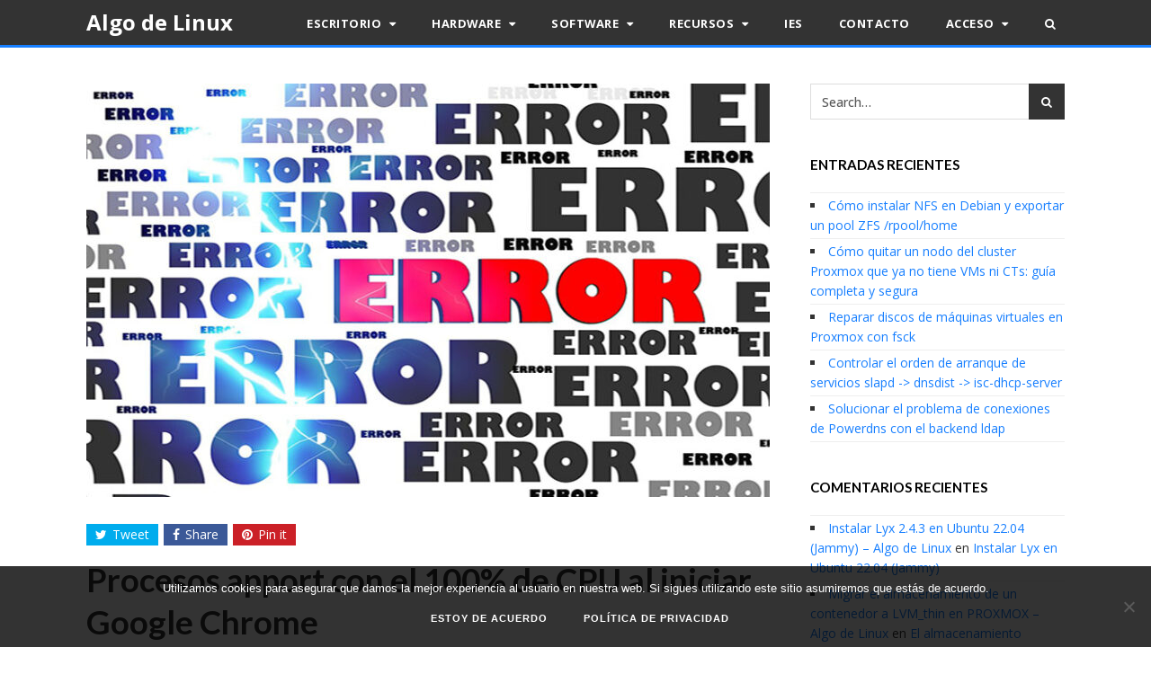

--- FILE ---
content_type: text/html; charset=UTF-8
request_url: https://algodelinux.com/procesos-apport-con-el-100-de-cpu-al-iniciar-google-chrome/
body_size: 27244
content:
<!DOCTYPE html>
<html lang="es">
<head>
	<meta charset="UTF-8">
	<meta name="viewport" content="width=device-width, initial-scale=1">
	<link rel="pingback" href="https://algodelinux.com/xmlrpc.php">
	<link rel="profile" href="http://gmpg.org/xfn/11">
	<title>Procesos apport con el 100% de CPU al iniciar Google Chrome &#8211; Algo de Linux</title>
<meta name='robots' content='max-image-preview:large' />
<link rel='dns-prefetch' href='//fonts.googleapis.com' />
<link rel="alternate" type="application/rss+xml" title="Algo de Linux &raquo; Feed" href="https://algodelinux.com/feed/" />
<link rel="alternate" type="application/rss+xml" title="Algo de Linux &raquo; Feed de los comentarios" href="https://algodelinux.com/comments/feed/" />
<link rel="alternate" type="application/rss+xml" title="Algo de Linux &raquo; Comentario Procesos apport con el 100% de CPU al iniciar Google Chrome del feed" href="https://algodelinux.com/procesos-apport-con-el-100-de-cpu-al-iniciar-google-chrome/feed/" />
<link rel="alternate" title="oEmbed (JSON)" type="application/json+oembed" href="https://algodelinux.com/wp-json/oembed/1.0/embed?url=https%3A%2F%2Falgodelinux.com%2Fprocesos-apport-con-el-100-de-cpu-al-iniciar-google-chrome%2F" />
<link rel="alternate" title="oEmbed (XML)" type="text/xml+oembed" href="https://algodelinux.com/wp-json/oembed/1.0/embed?url=https%3A%2F%2Falgodelinux.com%2Fprocesos-apport-con-el-100-de-cpu-al-iniciar-google-chrome%2F&#038;format=xml" />
<style id='wp-img-auto-sizes-contain-inline-css' type='text/css'>
img:is([sizes=auto i],[sizes^="auto," i]){contain-intrinsic-size:3000px 1500px}
/*# sourceURL=wp-img-auto-sizes-contain-inline-css */
</style>

<style id='wp-emoji-styles-inline-css' type='text/css'>

	img.wp-smiley, img.emoji {
		display: inline !important;
		border: none !important;
		box-shadow: none !important;
		height: 1em !important;
		width: 1em !important;
		margin: 0 0.07em !important;
		vertical-align: -0.1em !important;
		background: none !important;
		padding: 0 !important;
	}
/*# sourceURL=wp-emoji-styles-inline-css */
</style>
<link rel='stylesheet' id='wp-block-library-css' href='https://algodelinux.com/wp-includes/css/dist/block-library/style.min.css?ver=6.9' type='text/css' media='all' />
<style id='wp-block-paragraph-inline-css' type='text/css'>
.is-small-text{font-size:.875em}.is-regular-text{font-size:1em}.is-large-text{font-size:2.25em}.is-larger-text{font-size:3em}.has-drop-cap:not(:focus):first-letter{float:left;font-size:8.4em;font-style:normal;font-weight:100;line-height:.68;margin:.05em .1em 0 0;text-transform:uppercase}body.rtl .has-drop-cap:not(:focus):first-letter{float:none;margin-left:.1em}p.has-drop-cap.has-background{overflow:hidden}:root :where(p.has-background){padding:1.25em 2.375em}:where(p.has-text-color:not(.has-link-color)) a{color:inherit}p.has-text-align-left[style*="writing-mode:vertical-lr"],p.has-text-align-right[style*="writing-mode:vertical-rl"]{rotate:180deg}
/*# sourceURL=https://algodelinux.com/wp-includes/blocks/paragraph/style.min.css */
</style>
<style id='global-styles-inline-css' type='text/css'>
:root{--wp--preset--aspect-ratio--square: 1;--wp--preset--aspect-ratio--4-3: 4/3;--wp--preset--aspect-ratio--3-4: 3/4;--wp--preset--aspect-ratio--3-2: 3/2;--wp--preset--aspect-ratio--2-3: 2/3;--wp--preset--aspect-ratio--16-9: 16/9;--wp--preset--aspect-ratio--9-16: 9/16;--wp--preset--color--black: #000000;--wp--preset--color--cyan-bluish-gray: #abb8c3;--wp--preset--color--white: #ffffff;--wp--preset--color--pale-pink: #f78da7;--wp--preset--color--vivid-red: #cf2e2e;--wp--preset--color--luminous-vivid-orange: #ff6900;--wp--preset--color--luminous-vivid-amber: #fcb900;--wp--preset--color--light-green-cyan: #7bdcb5;--wp--preset--color--vivid-green-cyan: #00d084;--wp--preset--color--pale-cyan-blue: #8ed1fc;--wp--preset--color--vivid-cyan-blue: #0693e3;--wp--preset--color--vivid-purple: #9b51e0;--wp--preset--gradient--vivid-cyan-blue-to-vivid-purple: linear-gradient(135deg,rgb(6,147,227) 0%,rgb(155,81,224) 100%);--wp--preset--gradient--light-green-cyan-to-vivid-green-cyan: linear-gradient(135deg,rgb(122,220,180) 0%,rgb(0,208,130) 100%);--wp--preset--gradient--luminous-vivid-amber-to-luminous-vivid-orange: linear-gradient(135deg,rgb(252,185,0) 0%,rgb(255,105,0) 100%);--wp--preset--gradient--luminous-vivid-orange-to-vivid-red: linear-gradient(135deg,rgb(255,105,0) 0%,rgb(207,46,46) 100%);--wp--preset--gradient--very-light-gray-to-cyan-bluish-gray: linear-gradient(135deg,rgb(238,238,238) 0%,rgb(169,184,195) 100%);--wp--preset--gradient--cool-to-warm-spectrum: linear-gradient(135deg,rgb(74,234,220) 0%,rgb(151,120,209) 20%,rgb(207,42,186) 40%,rgb(238,44,130) 60%,rgb(251,105,98) 80%,rgb(254,248,76) 100%);--wp--preset--gradient--blush-light-purple: linear-gradient(135deg,rgb(255,206,236) 0%,rgb(152,150,240) 100%);--wp--preset--gradient--blush-bordeaux: linear-gradient(135deg,rgb(254,205,165) 0%,rgb(254,45,45) 50%,rgb(107,0,62) 100%);--wp--preset--gradient--luminous-dusk: linear-gradient(135deg,rgb(255,203,112) 0%,rgb(199,81,192) 50%,rgb(65,88,208) 100%);--wp--preset--gradient--pale-ocean: linear-gradient(135deg,rgb(255,245,203) 0%,rgb(182,227,212) 50%,rgb(51,167,181) 100%);--wp--preset--gradient--electric-grass: linear-gradient(135deg,rgb(202,248,128) 0%,rgb(113,206,126) 100%);--wp--preset--gradient--midnight: linear-gradient(135deg,rgb(2,3,129) 0%,rgb(40,116,252) 100%);--wp--preset--font-size--small: 13px;--wp--preset--font-size--medium: 20px;--wp--preset--font-size--large: 36px;--wp--preset--font-size--x-large: 42px;--wp--preset--spacing--20: 0.44rem;--wp--preset--spacing--30: 0.67rem;--wp--preset--spacing--40: 1rem;--wp--preset--spacing--50: 1.5rem;--wp--preset--spacing--60: 2.25rem;--wp--preset--spacing--70: 3.38rem;--wp--preset--spacing--80: 5.06rem;--wp--preset--shadow--natural: 6px 6px 9px rgba(0, 0, 0, 0.2);--wp--preset--shadow--deep: 12px 12px 50px rgba(0, 0, 0, 0.4);--wp--preset--shadow--sharp: 6px 6px 0px rgba(0, 0, 0, 0.2);--wp--preset--shadow--outlined: 6px 6px 0px -3px rgb(255, 255, 255), 6px 6px rgb(0, 0, 0);--wp--preset--shadow--crisp: 6px 6px 0px rgb(0, 0, 0);}:where(.is-layout-flex){gap: 0.5em;}:where(.is-layout-grid){gap: 0.5em;}body .is-layout-flex{display: flex;}.is-layout-flex{flex-wrap: wrap;align-items: center;}.is-layout-flex > :is(*, div){margin: 0;}body .is-layout-grid{display: grid;}.is-layout-grid > :is(*, div){margin: 0;}:where(.wp-block-columns.is-layout-flex){gap: 2em;}:where(.wp-block-columns.is-layout-grid){gap: 2em;}:where(.wp-block-post-template.is-layout-flex){gap: 1.25em;}:where(.wp-block-post-template.is-layout-grid){gap: 1.25em;}.has-black-color{color: var(--wp--preset--color--black) !important;}.has-cyan-bluish-gray-color{color: var(--wp--preset--color--cyan-bluish-gray) !important;}.has-white-color{color: var(--wp--preset--color--white) !important;}.has-pale-pink-color{color: var(--wp--preset--color--pale-pink) !important;}.has-vivid-red-color{color: var(--wp--preset--color--vivid-red) !important;}.has-luminous-vivid-orange-color{color: var(--wp--preset--color--luminous-vivid-orange) !important;}.has-luminous-vivid-amber-color{color: var(--wp--preset--color--luminous-vivid-amber) !important;}.has-light-green-cyan-color{color: var(--wp--preset--color--light-green-cyan) !important;}.has-vivid-green-cyan-color{color: var(--wp--preset--color--vivid-green-cyan) !important;}.has-pale-cyan-blue-color{color: var(--wp--preset--color--pale-cyan-blue) !important;}.has-vivid-cyan-blue-color{color: var(--wp--preset--color--vivid-cyan-blue) !important;}.has-vivid-purple-color{color: var(--wp--preset--color--vivid-purple) !important;}.has-black-background-color{background-color: var(--wp--preset--color--black) !important;}.has-cyan-bluish-gray-background-color{background-color: var(--wp--preset--color--cyan-bluish-gray) !important;}.has-white-background-color{background-color: var(--wp--preset--color--white) !important;}.has-pale-pink-background-color{background-color: var(--wp--preset--color--pale-pink) !important;}.has-vivid-red-background-color{background-color: var(--wp--preset--color--vivid-red) !important;}.has-luminous-vivid-orange-background-color{background-color: var(--wp--preset--color--luminous-vivid-orange) !important;}.has-luminous-vivid-amber-background-color{background-color: var(--wp--preset--color--luminous-vivid-amber) !important;}.has-light-green-cyan-background-color{background-color: var(--wp--preset--color--light-green-cyan) !important;}.has-vivid-green-cyan-background-color{background-color: var(--wp--preset--color--vivid-green-cyan) !important;}.has-pale-cyan-blue-background-color{background-color: var(--wp--preset--color--pale-cyan-blue) !important;}.has-vivid-cyan-blue-background-color{background-color: var(--wp--preset--color--vivid-cyan-blue) !important;}.has-vivid-purple-background-color{background-color: var(--wp--preset--color--vivid-purple) !important;}.has-black-border-color{border-color: var(--wp--preset--color--black) !important;}.has-cyan-bluish-gray-border-color{border-color: var(--wp--preset--color--cyan-bluish-gray) !important;}.has-white-border-color{border-color: var(--wp--preset--color--white) !important;}.has-pale-pink-border-color{border-color: var(--wp--preset--color--pale-pink) !important;}.has-vivid-red-border-color{border-color: var(--wp--preset--color--vivid-red) !important;}.has-luminous-vivid-orange-border-color{border-color: var(--wp--preset--color--luminous-vivid-orange) !important;}.has-luminous-vivid-amber-border-color{border-color: var(--wp--preset--color--luminous-vivid-amber) !important;}.has-light-green-cyan-border-color{border-color: var(--wp--preset--color--light-green-cyan) !important;}.has-vivid-green-cyan-border-color{border-color: var(--wp--preset--color--vivid-green-cyan) !important;}.has-pale-cyan-blue-border-color{border-color: var(--wp--preset--color--pale-cyan-blue) !important;}.has-vivid-cyan-blue-border-color{border-color: var(--wp--preset--color--vivid-cyan-blue) !important;}.has-vivid-purple-border-color{border-color: var(--wp--preset--color--vivid-purple) !important;}.has-vivid-cyan-blue-to-vivid-purple-gradient-background{background: var(--wp--preset--gradient--vivid-cyan-blue-to-vivid-purple) !important;}.has-light-green-cyan-to-vivid-green-cyan-gradient-background{background: var(--wp--preset--gradient--light-green-cyan-to-vivid-green-cyan) !important;}.has-luminous-vivid-amber-to-luminous-vivid-orange-gradient-background{background: var(--wp--preset--gradient--luminous-vivid-amber-to-luminous-vivid-orange) !important;}.has-luminous-vivid-orange-to-vivid-red-gradient-background{background: var(--wp--preset--gradient--luminous-vivid-orange-to-vivid-red) !important;}.has-very-light-gray-to-cyan-bluish-gray-gradient-background{background: var(--wp--preset--gradient--very-light-gray-to-cyan-bluish-gray) !important;}.has-cool-to-warm-spectrum-gradient-background{background: var(--wp--preset--gradient--cool-to-warm-spectrum) !important;}.has-blush-light-purple-gradient-background{background: var(--wp--preset--gradient--blush-light-purple) !important;}.has-blush-bordeaux-gradient-background{background: var(--wp--preset--gradient--blush-bordeaux) !important;}.has-luminous-dusk-gradient-background{background: var(--wp--preset--gradient--luminous-dusk) !important;}.has-pale-ocean-gradient-background{background: var(--wp--preset--gradient--pale-ocean) !important;}.has-electric-grass-gradient-background{background: var(--wp--preset--gradient--electric-grass) !important;}.has-midnight-gradient-background{background: var(--wp--preset--gradient--midnight) !important;}.has-small-font-size{font-size: var(--wp--preset--font-size--small) !important;}.has-medium-font-size{font-size: var(--wp--preset--font-size--medium) !important;}.has-large-font-size{font-size: var(--wp--preset--font-size--large) !important;}.has-x-large-font-size{font-size: var(--wp--preset--font-size--x-large) !important;}
/*# sourceURL=global-styles-inline-css */
</style>

<style id='classic-theme-styles-inline-css' type='text/css'>
/*! This file is auto-generated */
.wp-block-button__link{color:#fff;background-color:#32373c;border-radius:9999px;box-shadow:none;text-decoration:none;padding:calc(.667em + 2px) calc(1.333em + 2px);font-size:1.125em}.wp-block-file__button{background:#32373c;color:#fff;text-decoration:none}
/*# sourceURL=/wp-includes/css/classic-themes.min.css */
</style>
<link rel='stylesheet' id='cookie-notice-front-css' href='https://algodelinux.com/wp-content/plugins/cookie-notice/css/front.min.css?ver=2.5.11' type='text/css' media='all' />
<link rel='stylesheet' id='wpdm-fonticon-css' href='https://algodelinux.com/wp-content/plugins/download-manager/assets/wpdm-iconfont/css/wpdm-icons.css?ver=6.9' type='text/css' media='all' />
<link rel='stylesheet' id='wpdm-front-css' href='https://algodelinux.com/wp-content/plugins/download-manager/assets/css/front.min.css?ver=3.3.46' type='text/css' media='all' />
<link rel='stylesheet' id='wpdm-front-dark-css' href='https://algodelinux.com/wp-content/plugins/download-manager/assets/css/front-dark.min.css?ver=3.3.46' type='text/css' media='all' />
<link rel='stylesheet' id='email-subscribers-css' href='https://algodelinux.com/wp-content/plugins/email-subscribers/lite/public/css/email-subscribers-public.css?ver=5.9.14' type='text/css' media='all' />
<link rel='stylesheet' id='prismatic-prism-css' href='https://algodelinux.com/wp-content/plugins/prismatic/lib/prism/css/theme-default.css?ver=3.6' type='text/css' media='all' />
<link rel='stylesheet' id='searchandfilter-css' href='https://algodelinux.com/wp-content/plugins/search-filter/style.css?ver=1' type='text/css' media='all' />
<link rel='stylesheet' id='swpm.common-css' href='https://algodelinux.com/wp-content/plugins/simple-membership/css/swpm.common.css?ver=4.7.0' type='text/css' media='all' />
<link rel='stylesheet' id='wpdmpp-mini-cart-css' href='https://algodelinux.com/wp-content/plugins/wpdm-premium-packages/assets/css/mini-cart.css?ver=6.2.0' type='text/css' media='all' />
<style id='wpdmpp-mini-cart-inline-css' type='text/css'>
:root { --wpdmpp-mc-primary: #6366f1; --wpdmpp-mc-text: #1e293b; --wpdmpp-mc-breakpoint: 768px; }
/*# sourceURL=wpdmpp-mini-cart-inline-css */
</style>
<link rel='stylesheet' id='wpdmpp-front-css' href='https://algodelinux.com/wp-content/plugins/wpdm-premium-packages/assets/css/wpdmpp.css?ver=6.9' type='text/css' media='all' />
<link rel='stylesheet' id='font-awesome-css' href='https://algodelinux.com/wp-content/themes/wpex-powered/css/font-awesome.min.css?ver=6.9' type='text/css' media='all' />
<link rel='stylesheet' id='style-css' href='https://algodelinux.com/wp-content/themes/wpex-powered/style.css?ver=6.9' type='text/css' media='all' />
<style id='style-inline-css' type='text/css'>
body{font-family:'Open Sans'}h1,h2,h3,h4,h5,h6{font-family:'Lato'}
/*# sourceURL=style-inline-css */
</style>
<link rel='stylesheet' id='pwd-google-font-Open-Sans-css' href='//fonts.googleapis.com/css?family=Open+Sans%3A100%2C200%2C300%2C400%2C500%2C600%2C700%2C800%2C900100italic%2C200italic%2C300italic%2C400italic%2C500italic%2C600italic%2C700italic%2C800italic%2C900italic&#038;subset=latin&#038;ver=6.9' type='text/css' media='all' />
<link rel='stylesheet' id='pwd-google-font-Lato-css' href='//fonts.googleapis.com/css?family=Lato%3A100%2C200%2C300%2C400%2C500%2C600%2C700%2C800%2C900100italic%2C200italic%2C300italic%2C400italic%2C500italic%2C600italic%2C700italic%2C800italic%2C900italic&#038;subset=latin&#038;ver=6.9' type='text/css' media='all' />
<link rel='stylesheet' id='wp-ppec-frontend-style-css' href='https://algodelinux.com/wp-content/plugins/wp-express-checkout/assets/css/public.css?ver=2.4.5' type='text/css' media='all' />
<link rel='stylesheet' id='wpec-stripe-styles-css' href='https://algodelinux.com/wp-content/plugins/wp-express-checkout/assets/css/wpec-stripe-related.css?ver=2.4.5' type='text/css' media='all' />
<script type="text/javascript" id="cookie-notice-front-js-before">
/* <![CDATA[ */
var cnArgs = {"ajaxUrl":"https:\/\/algodelinux.com\/wp-admin\/admin-ajax.php","nonce":"a24002a912","hideEffect":"fade","position":"bottom","onScroll":false,"onScrollOffset":100,"onClick":false,"cookieName":"cookie_notice_accepted","cookieTime":31536000,"cookieTimeRejected":2592000,"globalCookie":false,"redirection":true,"cache":true,"revokeCookies":false,"revokeCookiesOpt":"automatic"};

//# sourceURL=cookie-notice-front-js-before
/* ]]> */
</script>
<script type="text/javascript" src="https://algodelinux.com/wp-content/plugins/cookie-notice/js/front.min.js?ver=2.5.11" id="cookie-notice-front-js"></script>
<script type="text/javascript" src="https://algodelinux.com/wp-includes/js/jquery/jquery.min.js?ver=3.7.1" id="jquery-core-js"></script>
<script type="text/javascript" src="https://algodelinux.com/wp-includes/js/jquery/jquery-migrate.min.js?ver=3.4.1" id="jquery-migrate-js"></script>
<script type="text/javascript" src="https://algodelinux.com/wp-includes/js/jquery/jquery.form.min.js?ver=4.3.0" id="jquery-form-js"></script>
<script type="text/javascript" src="https://algodelinux.com/wp-content/plugins/download-manager/assets/js/wpdm.min.js?ver=6.9" id="wpdm-frontend-js-js"></script>
<script type="text/javascript" id="wpdm-frontjs-js-extra">
/* <![CDATA[ */
var wpdm_url = {"home":"https://algodelinux.com/","site":"https://algodelinux.com/","ajax":"https://algodelinux.com/wp-admin/admin-ajax.php"};
var wpdm_js = {"spinner":"\u003Ci class=\"wpdm-icon wpdm-sun wpdm-spin\"\u003E\u003C/i\u003E","client_id":"cff721614396fa910e16cc65f72e4a65"};
var wpdm_strings = {"pass_var":"\u00a1Contrase\u00f1a verificada!","pass_var_q":"Haz clic en el bot\u00f3n siguiente para iniciar la descarga.","start_dl":"Iniciar descarga"};
//# sourceURL=wpdm-frontjs-js-extra
/* ]]> */
</script>
<script type="text/javascript" src="https://algodelinux.com/wp-content/plugins/download-manager/assets/js/front.min.js?ver=3.3.46" id="wpdm-frontjs-js"></script>
<script type="text/javascript" src="https://algodelinux.com/wp-content/plugins/wpdm-premium-packages/assets/js/wpdmpp-front.js?ver=6.9" id="wpdm-pp-js-js"></script>
<link rel="https://api.w.org/" href="https://algodelinux.com/wp-json/" /><link rel="alternate" title="JSON" type="application/json" href="https://algodelinux.com/wp-json/wp/v2/posts/10402" /><link rel="EditURI" type="application/rsd+xml" title="RSD" href="https://algodelinux.com/xmlrpc.php?rsd" />
<meta name="generator" content="WordPress 6.9" />
<link rel="canonical" href="https://algodelinux.com/procesos-apport-con-el-100-de-cpu-al-iniciar-google-chrome/" />
<link rel='shortlink' href='https://algodelinux.com/?p=10402' />
        <script type="text/javascript">
            jQuery(document).ready(function($) {
                $('#respond').html('<div class="swpm-login-to-comment-msg">Por favor acceder para comentar.</div>');
            });
        </script>
            <script>
        var wpdmpp_base_url = 'https://algodelinux.com/wp-content/plugins/wpdm-premium-packages/';
        var wpdmpp_currency_sign = '$';
        var wpdmpp_csign_before = '$';
        var wpdmpp_csign_after = '';
        var wpdmpp_currency_code = 'USD';
        var wpdmpp_cart_url = 'https://algodelinux.com/cart/';

        var wpdmpp_txt = {"cart_button_label":"<i class=\"fas fa-shopping-basket mr-2\"><\/i>Add To Cart","pay_now":"Complete Purchase","checkout_button_label":"Complete Purchase"};

    </script>
    <style>p.wpdmpp-notice {
            margin: 5px;
        }
    .wpbtn-success {
        color: var(--color-success) !important;border-color: var(--color-success ) !important;
        background: rgba(var(--color-success-rgb),0.03) !important;
        transition: all ease-in-out 300ms;
    }
        .wpbtn-success:active,
        .wpbtn-success:hover {
            color: var(--color-success-active) !important;
            border-color: var(--color-success-active) !important;
            background: rgba(var(--color-success-rgb),0.07) !important;
        }
    </style>
    <style type="text/css">.recentcomments a{display:inline !important;padding:0 !important;margin:0 !important;}</style><link rel="icon" href="https://algodelinux.com/wp-content/uploads/2019/09/cropped-algodelinuxlogo-1-150x150.jpg" sizes="32x32" />
<link rel="icon" href="https://algodelinux.com/wp-content/uploads/2019/09/cropped-algodelinuxlogo-1-300x300.jpg" sizes="192x192" />
<link rel="apple-touch-icon" href="https://algodelinux.com/wp-content/uploads/2019/09/cropped-algodelinuxlogo-1-300x300.jpg" />
<meta name="msapplication-TileImage" content="https://algodelinux.com/wp-content/uploads/2019/09/cropped-algodelinuxlogo-1-300x300.jpg" />
		<style type="text/css" id="wp-custom-css">
			p {text-align:justify;}

		</style>
		<meta name="generator" content="WordPress Download Manager 3.3.46" />
<meta name="generator" content="Built With The Powered WordPress Theme 1.1.2 by WPExplorer" />
                <style>
        /* WPDM Link Template Styles */        </style>
                <style>

            :root {
                --color-primary: #4a8eff;
                --color-primary-rgb: 74, 142, 255;
                --color-primary-hover: #5998ff;
                --color-primary-active: #3281ff;
                --clr-sec: #6c757d;
                --clr-sec-rgb: 108, 117, 125;
                --clr-sec-hover: #6c757d;
                --clr-sec-active: #6c757d;
                --color-secondary: #6c757d;
                --color-secondary-rgb: 108, 117, 125;
                --color-secondary-hover: #6c757d;
                --color-secondary-active: #6c757d;
                --color-success: #018e11;
                --color-success-rgb: 1, 142, 17;
                --color-success-hover: #0aad01;
                --color-success-active: #0c8c01;
                --color-info: #2CA8FF;
                --color-info-rgb: 44, 168, 255;
                --color-info-hover: #2CA8FF;
                --color-info-active: #2CA8FF;
                --color-warning: #FFB236;
                --color-warning-rgb: 255, 178, 54;
                --color-warning-hover: #FFB236;
                --color-warning-active: #FFB236;
                --color-danger: #ff5062;
                --color-danger-rgb: 255, 80, 98;
                --color-danger-hover: #ff5062;
                --color-danger-active: #ff5062;
                --color-green: #30b570;
                --color-blue: #0073ff;
                --color-purple: #8557D3;
                --color-red: #ff5062;
                --color-muted: rgba(69, 89, 122, 0.6);
                --wpdm-font: "Sen", -apple-system, BlinkMacSystemFont, "Segoe UI", Roboto, Helvetica, Arial, sans-serif, "Apple Color Emoji", "Segoe UI Emoji", "Segoe UI Symbol";
            }

            .wpdm-download-link.btn.btn-primary {
                border-radius: 4px;
            }


        </style>
        	
	
    <!-- Google tag (gtag.js) -->
    <script async src="https://www.googletagmanager.com/gtag/js?id=G-ZS43D54LDH"></script>
    <script>
      window.dataLayer = window.dataLayer || [];
      function gtag(){dataLayer.push(arguments);}
      gtag('js', new Date());

      gtag('config', 'G-ZS43D54LDH');
    </script>

</head>

<body class="wp-singular post-template-default single single-post postid-10402 single-format-standard wp-theme-wpex-powered cookies-not-set right-sidebar pwd-responsive" itemscope="itemscope" itemtype="http://schema.org/WebPage">

	<a class="skip-link screen-reader-text" href="#content">Skip to content</a>

	
	<div class="pwd-site-wrap">

		
<div class="pwd-site-header-wrap pwd-clr" itemscope role="banner" itemtype="http://schema.org/WPHeader">

	<header class="pwd-site-header pwd-container pwd-clr">

		<div class="pwd-site-branding pwd-clr">
<div class="pwd-site-logo pwd-clr">		<div class="site-text-logo pwd-clr">
			<a href="https://algodelinux.com/" title="Algo de Linux" rel="home">Algo de Linux</a>
		</div><!-- .site-text-logo -->
	</div><!-- .pwd-site-logo --></div><!-- .pwd-site-branding -->

		
	<nav class="pwd-site-nav pwd-clr" ><div class="pwd-site-nav-container"><ul id="menu-principal" class="pwd-dropdown-menu"><li id="menu-item-5111" class="menu-item menu-item-type-taxonomy menu-item-object-category menu-item-has-children menu-item-5111"><a href="https://algodelinux.com/categoria/escritorio/">Escritorio <span class="fa fa-caret-down pwd-dropdown-arrow-down" aria-hidden="true"></span></a>
<ul class="sub-menu">
	<li id="menu-item-5046" class="menu-item menu-item-type-taxonomy menu-item-object-category menu-item-5046"><a href="https://algodelinux.com/categoria/escritorio/gnome/">Gnome</a></li>
	<li id="menu-item-5058" class="menu-item menu-item-type-taxonomy menu-item-object-category menu-item-5058"><a href="https://algodelinux.com/categoria/escritorio/xfce/">Xfce</a></li>
</ul>
</li>
<li id="menu-item-5059" class="menu-item menu-item-type-taxonomy menu-item-object-category menu-item-has-children menu-item-5059"><a href="https://algodelinux.com/categoria/hardware/">Hardware <span class="fa fa-caret-down pwd-dropdown-arrow-down" aria-hidden="true"></span></a>
<ul class="sub-menu">
	<li id="menu-item-5945" class="menu-item menu-item-type-taxonomy menu-item-object-category menu-item-5945"><a href="https://algodelinux.com/categoria/hardware/accesorios/">Accesorios</a></li>
	<li id="menu-item-6697" class="menu-item menu-item-type-taxonomy menu-item-object-category menu-item-6697"><a href="https://algodelinux.com/categoria/hardware/altavoces/">Altavoces</a></li>
	<li id="menu-item-5849" class="menu-item menu-item-type-taxonomy menu-item-object-category menu-item-5849"><a href="https://algodelinux.com/categoria/hardware/androidtv/">Android TV</a></li>
	<li id="menu-item-6698" class="menu-item menu-item-type-taxonomy menu-item-object-category menu-item-6698"><a href="https://algodelinux.com/categoria/hardware/drones/">Drones</a></li>
	<li id="menu-item-5850" class="menu-item menu-item-type-taxonomy menu-item-object-category menu-item-5850"><a href="https://algodelinux.com/categoria/hardware/ebooks/">Ebooks</a></li>
	<li id="menu-item-5851" class="menu-item menu-item-type-taxonomy menu-item-object-category menu-item-5851"><a href="https://algodelinux.com/categoria/hardware/impresoras/">Impresoras</a></li>
	<li id="menu-item-5852" class="menu-item menu-item-type-taxonomy menu-item-object-category menu-item-5852"><a href="https://algodelinux.com/categoria/hardware/pantalla/">Pantalla</a></li>
	<li id="menu-item-6700" class="menu-item menu-item-type-taxonomy menu-item-object-category menu-item-6700"><a href="https://algodelinux.com/categoria/hardware/portatiles/">Portátiles</a></li>
	<li id="menu-item-5853" class="menu-item menu-item-type-taxonomy menu-item-object-category menu-item-5853"><a href="https://algodelinux.com/categoria/hardware/red/">Red</a></li>
	<li id="menu-item-5854" class="menu-item menu-item-type-taxonomy menu-item-object-category menu-item-5854"><a href="https://algodelinux.com/categoria/hardware/servidores/">Servidores</a></li>
	<li id="menu-item-6701" class="menu-item menu-item-type-taxonomy menu-item-object-category menu-item-6701"><a href="https://algodelinux.com/categoria/hardware/sobremesa/">Sobremesa</a></li>
	<li id="menu-item-5855" class="menu-item menu-item-type-taxonomy menu-item-object-category menu-item-5855"><a href="https://algodelinux.com/categoria/hardware/smartphones/">Smartphones</a></li>
	<li id="menu-item-6699" class="menu-item menu-item-type-taxonomy menu-item-object-category menu-item-6699"><a href="https://algodelinux.com/categoria/hardware/otros/">Otros</a></li>
</ul>
</li>
<li id="menu-item-5093" class="menu-item menu-item-type-taxonomy menu-item-object-category menu-item-has-children menu-item-5093"><a href="https://algodelinux.com/categoria/software/">Software <span class="fa fa-caret-down pwd-dropdown-arrow-down" aria-hidden="true"></span></a>
<ul class="sub-menu">
	<li id="menu-item-5856" class="menu-item menu-item-type-taxonomy menu-item-object-category menu-item-5856"><a href="https://algodelinux.com/categoria/software/android/">Android</a></li>
	<li id="menu-item-5858" class="menu-item menu-item-type-taxonomy menu-item-object-category menu-item-5858"><a href="https://algodelinux.com/categoria/software/clonezilla/">Clonezilla</a></li>
	<li id="menu-item-6703" class="menu-item menu-item-type-taxonomy menu-item-object-category menu-item-6703"><a href="https://algodelinux.com/categoria/software/debian/">Debian</a></li>
	<li id="menu-item-5113" class="menu-item menu-item-type-taxonomy menu-item-object-category menu-item-5113"><a href="https://algodelinux.com/categoria/software/drbl/">DRBL</a></li>
	<li id="menu-item-6714" class="menu-item menu-item-type-taxonomy menu-item-object-category menu-item-6714"><a href="https://algodelinux.com/categoria/software/google/">Google</a></li>
	<li id="menu-item-6717" class="menu-item menu-item-type-taxonomy menu-item-object-category menu-item-6717"><a href="https://algodelinux.com/categoria/software/navegadores/">Navegadores</a></li>
	<li id="menu-item-5857" class="menu-item menu-item-type-taxonomy menu-item-object-category menu-item-5857"><a href="https://algodelinux.com/categoria/software/pfsense/">pfSense</a></li>
	<li id="menu-item-6716" class="menu-item menu-item-type-taxonomy menu-item-object-category menu-item-6716"><a href="https://algodelinux.com/categoria/software/programacion/">Programación</a></li>
	<li id="menu-item-5096" class="menu-item menu-item-type-taxonomy menu-item-object-category menu-item-5096"><a href="https://algodelinux.com/categoria/software/ubuntu/">Ubuntu</a></li>
	<li id="menu-item-5097" class="menu-item menu-item-type-taxonomy menu-item-object-category menu-item-5097"><a href="https://algodelinux.com/categoria/software/windows/">Windows</a></li>
</ul>
</li>
<li id="menu-item-5101" class="menu-item menu-item-type-taxonomy menu-item-object-category current-post-ancestor menu-item-has-children menu-item-5101"><a href="https://algodelinux.com/categoria/recursos/">Recursos <span class="fa fa-caret-down pwd-dropdown-arrow-down" aria-hidden="true"></span></a>
<ul class="sub-menu">
	<li id="menu-item-6704" class="menu-item menu-item-type-taxonomy menu-item-object-category menu-item-6704"><a href="https://algodelinux.com/categoria/recursos/boot/">Boot</a></li>
	<li id="menu-item-6705" class="menu-item menu-item-type-taxonomy menu-item-object-category menu-item-6705"><a href="https://algodelinux.com/categoria/recursos/emby/">Emby</a></li>
	<li id="menu-item-6707" class="menu-item menu-item-type-taxonomy menu-item-object-category current-post-ancestor current-menu-parent current-post-parent menu-item-6707"><a href="https://algodelinux.com/categoria/recursos/errores/">Errores</a></li>
	<li id="menu-item-17" class="menu-item menu-item-type-custom menu-item-object-custom menu-item-17"><a href="https://github.com/algodelinux">GitHub</a></li>
	<li id="menu-item-6382" class="menu-item menu-item-type-taxonomy menu-item-object-category menu-item-6382"><a href="https://algodelinux.com/categoria/recursos/ldap/">Ldap</a></li>
	<li id="menu-item-6715" class="menu-item menu-item-type-taxonomy menu-item-object-category menu-item-6715"><a href="https://algodelinux.com/categoria/software/navegadores/">Navegadores</a></li>
	<li id="menu-item-5361" class="menu-item menu-item-type-taxonomy menu-item-object-category menu-item-5361"><a href="https://algodelinux.com/categoria/recursos/pkgsync/">Pkgsync</a></li>
	<li id="menu-item-6371" class="menu-item menu-item-type-taxonomy menu-item-object-category menu-item-6371"><a href="https://algodelinux.com/categoria/recursos/proxmox/">Proxmox</a></li>
	<li id="menu-item-5102" class="menu-item menu-item-type-taxonomy menu-item-object-category menu-item-5102"><a href="https://algodelinux.com/categoria/recursos/puppet/">Puppet</a></li>
	<li id="menu-item-6711" class="menu-item menu-item-type-taxonomy menu-item-object-category menu-item-6711"><a href="https://algodelinux.com/categoria/recursos/samba/">Samba</a></li>
	<li id="menu-item-5342" class="menu-item menu-item-type-taxonomy menu-item-object-category menu-item-5342"><a href="https://algodelinux.com/categoria/recursos/scripts/">Scripts</a></li>
	<li id="menu-item-6713" class="menu-item menu-item-type-taxonomy menu-item-object-category menu-item-6713"><a href="https://algodelinux.com/categoria/recursos/seguridad/">Seguridad</a></li>
	<li id="menu-item-7202" class="menu-item menu-item-type-taxonomy menu-item-object-category menu-item-7202"><a href="https://algodelinux.com/categoria/recursos/servicios/">Servicios</a></li>
	<li id="menu-item-5088" class="menu-item menu-item-type-taxonomy menu-item-object-category menu-item-5088"><a href="https://algodelinux.com/categoria/recursos/shell/">Shell</a></li>
	<li id="menu-item-6712" class="menu-item menu-item-type-taxonomy menu-item-object-category menu-item-6712"><a href="https://algodelinux.com/categoria/recursos/squid/">Squid</a></li>
	<li id="menu-item-11631" class="menu-item menu-item-type-taxonomy menu-item-object-category menu-item-11631"><a href="https://algodelinux.com/categoria/recursos/tinycore/">TinyCore</a></li>
</ul>
</li>
<li id="menu-item-5244" class="menu-item menu-item-type-taxonomy menu-item-object-category menu-item-5244"><a href="https://algodelinux.com/categoria/ies/">IES</a></li>
<li id="menu-item-5512" class="menu-item menu-item-type-post_type menu-item-object-page menu-item-5512"><a href="https://algodelinux.com/formulario-de-contacto/">Contacto</a></li>
<li id="menu-item-5681" class="menu-item menu-item-type-post_type menu-item-object-page menu-item-has-children menu-item-5681"><a href="https://algodelinux.com/membership-login/">Acceso <span class="fa fa-caret-down pwd-dropdown-arrow-down" aria-hidden="true"></span></a>
<ul class="sub-menu">
	<li id="menu-item-11630" class="menu-item menu-item-type-taxonomy menu-item-object-category current-post-ancestor menu-item-11630"><a href="https://algodelinux.com/categoria/recursos/">Recursos</a></li>
</ul>
</li>
<li class="pwd-search-toggle"><a href="#"><span class="link-inner"><span class="fa fa-search" aria-hidden="true"></span></span></a></li></ul></div></nav><!-- .pwd-container -->


		
<div class="pwd-site-header-search pwd-clr">
<form method="get" class="pwd-site-searchform" action="https://algodelinux.com/">
	<input type="search" class="field" name="s" placeholder="Search&hellip;" />
	<button type="submit"><span class="fa fa-search" aria-hidden="true"></span></button>
</form></div>
	</header><!-- .pwd-site-header -->

</div><!-- .pwd-site-header-wrap -->
		<div id="content" class="pwd-site-content pwd-container pwd-clr">
	
		<div class="pwd-content-area pwd-clr">

			<main class="pwd-site-main pwd-clr">

				
<article class="pwd-post-article pwd-clr" >

	

	<div class="pwd-post-media pwd-post-thumbnail pwd-clr">

		<img width="760" height="460" src="https://algodelinux.com/wp-content/uploads/2019/10/error-760x460.jpg" class="attachment-pwd_post size-pwd_post wp-post-image" alt="" decoding="async" fetchpriority="high" />
	</div><!-- .pwd-post-media -->


<div class="pwd-post-share pwd-clr">
	<ul class="pwd-clr">
		<li class="pwd-twitter">
			<a href="http://twitter.com/share?text=Procesos+apport+con+el+100%25+de+CPU+al+iniciar+Google+Chrome&amp;url=https%3A%2F%2Falgodelinux.com%2Fprocesos-apport-con-el-100-de-cpu-al-iniciar-google-chrome%2F" title="Share on Twitter" rel="nofollow" onclick="javascript:window.open(this.href, '', 'menubar=no,toolbar=no,resizable=yes,scrollbars=yes,height=600,width=600');return false;">
				<span class="fa fa-twitter" aria-hidden="true"></span>Tweet			</a>
		</li>
		<li class="pwd-facebook">
			<a href="http://www.facebook.com/share.php?u=https%3A%2F%2Falgodelinux.com%2Fprocesos-apport-con-el-100-de-cpu-al-iniciar-google-chrome%2F" title="Share on Facebook" rel="nofollow" onclick="javascript:window.open(this.href, '', 'menubar=no,toolbar=no,resizable=yes,scrollbars=yes,height=600,width=600');return false;">
				<span class="fa fa-facebook" aria-hidden="true"></span>Share			</a>
		</li>
		<li class="pwd-pinterest">
			<a href="http://pinterest.com/pin/create/button/?url=https%3A%2F%2Falgodelinux.com%2Fprocesos-apport-con-el-100-de-cpu-al-iniciar-google-chrome%2F&amp;media=https%3A%2F%2Falgodelinux.com%2Fwp-content%2Fuploads%2F2019%2F10%2Ferror.jpg&amp;description=Algunos+usuarios+me+han+notificado+%C3%BAltimamente+problemas+de+lentitud+al+iniciar+los+equipos.+Al+principio+no+les+entend%C3%ADa+porque+me+dec%C3%ADan+que+%22el+ordenador+tardaba+mucho+en+arrancar%22%2C+iba+a+revisarlo+y+ve%C3%ADa+que+iniciaba+en+unos+pocos+segundos.+Despu%C3%A9s+de+comprobar+los+procesos+que+estaban+corriendo+cuando+uno+de+ellos+abr%C3%ADa+el+navegador%2C+me+%5B%26hellip%3B%5D" title="Share on Pinterest" rel="nofollow" onclick="javascript:window.open(this.href, '', 'menubar=no,toolbar=no,resizable=yes,scrollbars=yes,height=600,width=600');return false;">
				<span class="fa fa-pinterest" aria-hidden="true"></span>Pin it			</a>
		</li>
	</ul>
</div><!-- .pwd-post-share -->
<header class="pwd-post-header pwd-clr">
	<h1 class="pwd-post-title"><span>Procesos apport con el 100% de CPU al iniciar Google Chrome</span></h1>
			
<div class="pwd-meta pwd-post-meta pwd-clr">
	<ul class="pwd-clr">
						<li class="pwd-date"><span class="fa fa-clock-o" aria-hidden="true"></span><time class="updated" datetime="2022-11-08" itemprop="datePublished">8 noviembre, 2022</time></li>
				<li class="pwd-sep"></li>
									<li class="pwd-author"><a href="https://algodelinux.com/author/enam0000/"><span class="fa fa-user" aria-hidden="true"></span>Esteban Navas</a></li>
				<li class="pwd-sep"></li>
									<li class="pwd-categories"><span class="fa fa-folder" aria-hidden="true"></span><a href="https://algodelinux.com/categoria/recursos/errores/" rel="category tag">Errores</a></li>
				<li class="pwd-sep"></li>
									<li class="pwd-comments"><a href="https://algodelinux.com/procesos-apport-con-el-100-de-cpu-al-iniciar-google-chrome/#respond" class="comments-link" ><span class="fa fa-comments" aria-hidden="true"></span>0 Comments</a></li>
						</ul>
</div><!-- .pwd-meta -->	</header><!-- .pwd-post-header -->
<div class="pwd-post-content pwd-entry pwd-clr" itemprop="text">
	
<p>Algunos usuarios me han notificado últimamente problemas de lentitud al iniciar los equipos. Al principio no les entendía porque me decían que "el ordenador tardaba mucho en arrancar", iba a revisarlo y veía que iniciaba en unos pocos segundos.</p>



<p>Después de comprobar los procesos que estaban corriendo cuando uno de ellos abría el navegador, me di cuenta de que el problema era al iniciar el navegador y no la máquina.</p>



<p>Con Firefox no he observado ningún problema, pero al abrir Google Chrome, el proceso <strong>apport</strong> mostraba un consumo del <strong>99% de CPU</strong>. Revisé el directorio <strong>/var/crash</strong> y ví que había varios ficheros con información de crashes relacionados con Google Chrome y el navegador se mantenía bloqueado un rato largo. </p>



<p>Para evitar el problema, deshabilité apport mediante un pequeño recurso puppet que cambia <strong>enabled=1</strong> por <strong>enabled=0</strong> en el fichero de configuración <strong>/etc/default/apport</strong> de los equipos:</p>



<pre class="wp-block-prismatic-blocks"><code class="language-bash">class disable_apport {

   line { &quot;disable_apport&quot;:
          file =&gt; &quot;/etc/default/apport&quot;,
          line =&gt; &quot;enabled=0&quot;,
          ensure =&gt; &quot;variable&quot;
   }

}</code></pre>



<p class="eplus-3JZGr6"></p>



<p class="eplus-pnPTta"></p>



<p class="eplus-7HXGyv"></p>
</div><!-- .pwd-post-content --><div class="pwd-post-tags pwd-clr"><a href="https://algodelinux.com/tag/errores/" rel="tag">errores</a><a href="https://algodelinux.com/tag/ubuntu/" rel="tag">ubuntu</a></div>
	<div class="pwd-post-navigation pwd-clr">
	<nav class="navigation post-navigation" aria-label="Entradas">
		<h2 class="screen-reader-text">Navegación de entradas</h2>
		<div class="pwd-nav-links"><div class="nav-previous"><a href="https://algodelinux.com/problema-al-crear-una-imagen-de-una-maquina-con-particiones-ntfs-con-clonezilla/" rel="prev"><div class="pwd-label">Next Article<span class="fa fa-caret-right" aria-hidden="true"></span></div><div class="pwd-link">Problema al crear una imagen de una máquina con particiones NTFS con Clonezilla</div></a></div><div class="nav-next"><a href="https://algodelinux.com/ultima-version-disponible-de-pkgsync-pkgsync-2-19/" rel="next"><div class="pwd-label"><span class="fa fa-caret-left" aria-hidden="true"></span>Previous Article</div><div class="pwd-link">Última versión disponible de pkgsync: pkgsync-2.19</div></a></div></div>
	</nav></div>


	<section class="pwd-related-posts pwd-clr">

					<h4 class="pwd-heading">Related Articles</h4>
		
		<div class="pwd-entries pwd-row pwd-clr" data-settings="{&quot;itemSelector&quot;:&quot;.pwd-masonry-item&quot;,&quot;originLeft&quot;:true,&quot;layoutMode&quot;:&quot;fitRows&quot;,&quot;transitionDuration&quot;:&quot;0&quot;}">
<article id="post-11668" class="pwd-loop-entry pwd-col pwd-masonry-item pwd-col-3 post-11668 post type-post status-publish format-standard has-post-thumbnail hentry category-errores tag-errores tag-ext4 tag-journal">

	<div class="pwd-loop-entry-inner pwd-clr">
	<div class="pwd-loop-entry-thumbnail pwd-loop-entry-media pwd-clr">

		<a href="https://algodelinux.com/detected-aborted-journal-ext4-remounts-read-only/" title="Detected aborted journal, EXT4 remounts read only" class="pwd-loop-entry-media-link"><img width="760" height="460" src="https://algodelinux.com/wp-content/uploads/2019/10/error-760x460.jpg" class="attachment-pwd_entry_related size-pwd_entry_related wp-post-image" alt="" decoding="async" /></a>

	</div><!-- .pwd-loop-entry-thumbnail -->

<div class="pwd-loop-entry-content pwd-clr">
<div class="pwd-loop-entry-cats pwd-clr"><a href="https://algodelinux.com/categoria/recursos/errores/" title="Errores">Errores</a></div><!-- .pwd-loop-entry-cats -->
<header class="pwd-loop-entry-header pwd-clr">
	<h2 class="pwd-loop-entry-title">
		<a href="https://algodelinux.com/detected-aborted-journal-ext4-remounts-read-only/" title="Detected aborted journal, EXT4 remounts read only">Detected aborted journal, EXT4 remounts read only</a>
	</h2><!-- .pwd-loop-entry-title -->
</header><!-- .pwd-loop-entry-header -->
<div class="pwd-loop-entry-excerpt pwd-entry pwd-clr">		En alguna ocasión, he observado que alguno de mis servidores empezaba a fallar. Podía hacerle ping, pero no me dejaba&hellip;	</div><!--.pwd-loop-entry-excerpt --></div><!-- .pwd-loop-entry-content -->

	</div><!-- .pwd-boxed-container -->

</article><!-- .pwd-loop-entry -->
<article id="post-11637" class="pwd-loop-entry pwd-col pwd-masonry-item pwd-col-3 post-11637 post type-post status-publish format-standard has-post-thumbnail hentry category-errores tag-bios tag-debian tag-errores tag-ubuntu">

	<div class="pwd-loop-entry-inner pwd-clr">
	<div class="pwd-loop-entry-thumbnail pwd-loop-entry-media pwd-clr">

		<a href="https://algodelinux.com/copiar-particiones-gpt-de-un-disco-a-otro/" title="Copiar particiones GPT de un disco a otro" class="pwd-loop-entry-media-link"><img width="760" height="460" src="https://algodelinux.com/wp-content/uploads/2019/06/shell-760x460.jpg" class="attachment-pwd_entry_related size-pwd_entry_related wp-post-image" alt="" decoding="async" /></a>

	</div><!-- .pwd-loop-entry-thumbnail -->

<div class="pwd-loop-entry-content pwd-clr">
<div class="pwd-loop-entry-cats pwd-clr"><a href="https://algodelinux.com/categoria/recursos/errores/" title="Errores">Errores</a></div><!-- .pwd-loop-entry-cats -->
<header class="pwd-loop-entry-header pwd-clr">
	<h2 class="pwd-loop-entry-title">
		<a href="https://algodelinux.com/copiar-particiones-gpt-de-un-disco-a-otro/" title="Copiar particiones GPT de un disco a otro">Copiar particiones GPT de un disco a otro</a>
	</h2><!-- .pwd-loop-entry-title -->
</header><!-- .pwd-loop-entry-header -->
<div class="pwd-loop-entry-excerpt pwd-entry pwd-clr">		Copiar una partición GPT (GUID Partition Table) de un disco a otro implica copiar tanto la tabla de particiones como&hellip;	</div><!--.pwd-loop-entry-excerpt --></div><!-- .pwd-loop-entry-content -->

	</div><!-- .pwd-boxed-container -->

</article><!-- .pwd-loop-entry -->
<article id="post-11635" class="pwd-loop-entry pwd-col pwd-masonry-item pwd-col-3 post-11635 post type-post status-publish format-standard has-post-thumbnail hentry category-errores tag-bios tag-debian tag-errores tag-ubuntu">

	<div class="pwd-loop-entry-inner pwd-clr">
	<div class="pwd-loop-entry-thumbnail pwd-loop-entry-media pwd-clr">

		<a href="https://algodelinux.com/para-que-sirve-el-comando-sgdisk/" title="¿Para qué sirve el comando sgdisk?" class="pwd-loop-entry-media-link"><img width="760" height="460" src="https://algodelinux.com/wp-content/uploads/2019/06/shell-760x460.jpg" class="attachment-pwd_entry_related size-pwd_entry_related wp-post-image" alt="" decoding="async" loading="lazy" /></a>

	</div><!-- .pwd-loop-entry-thumbnail -->

<div class="pwd-loop-entry-content pwd-clr">
<div class="pwd-loop-entry-cats pwd-clr"><a href="https://algodelinux.com/categoria/recursos/errores/" title="Errores">Errores</a></div><!-- .pwd-loop-entry-cats -->
<header class="pwd-loop-entry-header pwd-clr">
	<h2 class="pwd-loop-entry-title">
		<a href="https://algodelinux.com/para-que-sirve-el-comando-sgdisk/" title="¿Para qué sirve el comando sgdisk?">¿Para qué sirve el comando sgdisk?</a>
	</h2><!-- .pwd-loop-entry-title -->
</header><!-- .pwd-loop-entry-header -->
<div class="pwd-loop-entry-excerpt pwd-entry pwd-clr">		El comando sgdisk es una herramienta de línea de comandos que sirve para gestionar particiones GPT (GUID Partition Table) en&hellip;	</div><!--.pwd-loop-entry-excerpt --></div><!-- .pwd-loop-entry-content -->

	</div><!-- .pwd-boxed-container -->

</article><!-- .pwd-loop-entry --></div><!-- .pwd-entries -->

	</section><!-- .pwd-related-posts -->

 
<div id="comments" class="comments-area pwd-boxed-content pwd-clr">

	
	<h5 class="pwd-comments-title pwd-heading">Be the first to comment</h5>

	<div class="pwd-comments-wrap pwd-clr">

		
			<div id="respond" class="comment-respond">
		<h3 id="reply-title" class="comment-reply-title"> <small><a rel="nofollow" id="cancel-comment-reply-link" href="/procesos-apport-con-el-100-de-cpu-al-iniciar-google-chrome/#respond" style="display:none;">Haz clic aquí para cancelar la respuesta.</a></small></h3><p class="must-log-in">Lo siento, debes estar <a href="https://algodelinux.com/wp-login.php?redirect_to=https%3A%2F%2Falgodelinux.com%2Fprocesos-apport-con-el-100-de-cpu-al-iniciar-google-chrome%2F">conectado</a> para publicar un comentario.</p>	</div><!-- #respond -->
	
	</div><!-- .pwd-comments-wrap -->

</div><!-- #comments -->
</article><!-- .pwd-port-article -->
			</main><!-- .pwd-main -->

		</div><!-- .pwd-content-area -->

	

	<aside class="pwd-sidebar pwd-clr" itemscope itemtype="http://schema.org/WPSideBar">

		<div class="pwd-widget-area">

			<div class="pwd-sidebar-widget widget widget_search pwd-clr">
<form method="get" class="pwd-site-searchform" action="https://algodelinux.com/">
	<input type="search" class="field" name="s" placeholder="Search&hellip;" />
	<button type="submit"><span class="fa fa-search" aria-hidden="true"></span></button>
</form></div>
		<div class="pwd-sidebar-widget widget widget_recent_entries pwd-clr">
		<h4 class="widget-title">Entradas recientes</h4>
		<ul>
											<li>
					<a href="https://algodelinux.com/como-instalar-nfs-en-debian-y-exportar-un-pool-zfs-rpool-home-con-flujo-visual/">Cómo instalar NFS en Debian y exportar un pool ZFS /rpool/home</a>
									</li>
											<li>
					<a href="https://algodelinux.com/como-quitar-un-nodo-del-cluster-proxmox-que-ya-no-tiene-vms-ni-cts-guia-completa-y-segura/">Cómo quitar un nodo del cluster Proxmox que ya no tiene VMs ni CTs: guía completa y segura</a>
									</li>
											<li>
					<a href="https://algodelinux.com/reparar-discos-de-maquinas-virtuales-en-proxmox-con-fsck/">Reparar discos de máquinas virtuales en Proxmox con fsck</a>
									</li>
											<li>
					<a href="https://algodelinux.com/controlar-el-orden-de-arranque-de-servicios-slapd-dnsdist-isc-dhcp-server/">Controlar el orden de arranque de servicios slapd -> dnsdist -> isc-dhcp-server</a>
									</li>
											<li>
					<a href="https://algodelinux.com/solucionar-el-problema-de-conexiones-de-powerdns-con-el-backend-ldap/">Solucionar el problema de conexiones de Powerdns con el backend ldap</a>
									</li>
					</ul>

		</div><div class="pwd-sidebar-widget widget widget_recent_comments pwd-clr"><h4 class="widget-title">Comentarios recientes</h4><ul id="recentcomments"><li class="recentcomments"><span class="comment-author-link"><a href="https://algodelinux.com/instalar-lyx-2-4-3-en-ubuntu-22-04-jammy/" class="url" rel="ugc">Instalar Lyx 2.4.3 en Ubuntu 22.04 (Jammy) &#8211; Algo de Linux</a></span> en <a href="https://algodelinux.com/instalar-lyx-en-ubuntu-22-04-jammy/#comment-1764">Instalar Lyx en Ubuntu 22.04 (Jammy)</a></li><li class="recentcomments"><span class="comment-author-link"><a href="https://algodelinux.com/migrar-el-almacenamiento-de-un-contenedor-a-lvm_thin-en-proxmox/" class="url" rel="ugc">Migrar el almacenamiento de un contenedor a LVM_thin en PROXMOX &#8211; Algo de Linux</a></span> en <a href="https://algodelinux.com/el-almacenamiento-lvm_thin-en-proxmox/#comment-1763">El almacenamiento LVM_thin en PROXMOX</a></li><li class="recentcomments"><span class="comment-author-link"><a href="https://algodelinux.com/desmontar-todas-las-particiones-que-se-encuentren-montadas-en-el-arranque-de-tinycore/" class="url" rel="ugc">Desmontar todas las particiones que se encuentren montadas en el arranque de TinyCore &#8211; Algo de Linux</a></span> en <a href="https://algodelinux.com/ejecutar-comandos-al-final-del-proceso-de-arranque-de-tiny-core-pure-o-antes-del-apagado/#comment-1762">Ejecutar comandos al final del proceso de arranque de Tiny Core Pure o antes del apagado</a></li><li class="recentcomments"><span class="comment-author-link"><a href="https://algodelinux.com/agregar-extensiones-a-tiny-core-para-convertirlo-en-un-sistema-de-rescate/" class="url" rel="ugc">Agregar extensiones a Tiny Core para convertirlo en un sistema de rescate &#8211; Algo de Linux</a></span> en <a href="https://algodelinux.com/modificar-las-opciones-de-arranque-de-tiny-core-para-configurar-el-idioma-de-teclado-espanol/#comment-1761">Modificar las opciones de arranque de Tiny Core para configurar el idioma de teclado español</a></li><li class="recentcomments"><span class="comment-author-link"><a href="https://algodelinux.com/agregar-extensiones-a-tiny-core-para-convertirlo-en-un-sistema-de-rescate/" class="url" rel="ugc">Agregar extensiones a Tiny Core para convertirlo en un sistema de rescate &#8211; Algo de Linux</a></span> en <a href="https://algodelinux.com/arrancar-tiny-core-desde-grub-para-usarlo-como-herramienta-de-rescate/#comment-1760">Arrancar Tiny Core desde GRUB para usarlo como herramienta de rescate</a></li></ul></div><div class="pwd-sidebar-widget widget widget_archive pwd-clr"><h4 class="widget-title">Archivos</h4>		<label class="screen-reader-text" for="archives-dropdown-2">Archivos</label>
		<select id="archives-dropdown-2" name="archive-dropdown">
			
			<option value="">Elegir el mes</option>
				<option value='https://algodelinux.com/2026/01/'> enero 2026 &nbsp;(4)</option>
	<option value='https://algodelinux.com/2025/12/'> diciembre 2025 &nbsp;(4)</option>
	<option value='https://algodelinux.com/2025/11/'> noviembre 2025 &nbsp;(8)</option>
	<option value='https://algodelinux.com/2025/10/'> octubre 2025 &nbsp;(3)</option>
	<option value='https://algodelinux.com/2025/08/'> agosto 2025 &nbsp;(1)</option>
	<option value='https://algodelinux.com/2025/07/'> julio 2025 &nbsp;(3)</option>
	<option value='https://algodelinux.com/2025/06/'> junio 2025 &nbsp;(1)</option>
	<option value='https://algodelinux.com/2025/05/'> mayo 2025 &nbsp;(3)</option>
	<option value='https://algodelinux.com/2025/04/'> abril 2025 &nbsp;(9)</option>
	<option value='https://algodelinux.com/2025/03/'> marzo 2025 &nbsp;(13)</option>
	<option value='https://algodelinux.com/2025/02/'> febrero 2025 &nbsp;(8)</option>
	<option value='https://algodelinux.com/2025/01/'> enero 2025 &nbsp;(8)</option>
	<option value='https://algodelinux.com/2024/11/'> noviembre 2024 &nbsp;(3)</option>
	<option value='https://algodelinux.com/2024/08/'> agosto 2024 &nbsp;(2)</option>
	<option value='https://algodelinux.com/2024/05/'> mayo 2024 &nbsp;(3)</option>
	<option value='https://algodelinux.com/2024/04/'> abril 2024 &nbsp;(2)</option>
	<option value='https://algodelinux.com/2024/03/'> marzo 2024 &nbsp;(9)</option>
	<option value='https://algodelinux.com/2024/02/'> febrero 2024 &nbsp;(5)</option>
	<option value='https://algodelinux.com/2024/01/'> enero 2024 &nbsp;(5)</option>
	<option value='https://algodelinux.com/2023/12/'> diciembre 2023 &nbsp;(4)</option>
	<option value='https://algodelinux.com/2023/11/'> noviembre 2023 &nbsp;(9)</option>
	<option value='https://algodelinux.com/2023/10/'> octubre 2023 &nbsp;(21)</option>
	<option value='https://algodelinux.com/2023/09/'> septiembre 2023 &nbsp;(3)</option>
	<option value='https://algodelinux.com/2023/08/'> agosto 2023 &nbsp;(5)</option>
	<option value='https://algodelinux.com/2023/07/'> julio 2023 &nbsp;(10)</option>
	<option value='https://algodelinux.com/2023/06/'> junio 2023 &nbsp;(4)</option>
	<option value='https://algodelinux.com/2023/05/'> mayo 2023 &nbsp;(4)</option>
	<option value='https://algodelinux.com/2023/04/'> abril 2023 &nbsp;(6)</option>
	<option value='https://algodelinux.com/2023/03/'> marzo 2023 &nbsp;(24)</option>
	<option value='https://algodelinux.com/2023/02/'> febrero 2023 &nbsp;(7)</option>
	<option value='https://algodelinux.com/2023/01/'> enero 2023 &nbsp;(20)</option>
	<option value='https://algodelinux.com/2022/12/'> diciembre 2022 &nbsp;(17)</option>
	<option value='https://algodelinux.com/2022/11/'> noviembre 2022 &nbsp;(11)</option>
	<option value='https://algodelinux.com/2022/10/'> octubre 2022 &nbsp;(22)</option>
	<option value='https://algodelinux.com/2022/07/'> julio 2022 &nbsp;(1)</option>
	<option value='https://algodelinux.com/2022/06/'> junio 2022 &nbsp;(15)</option>
	<option value='https://algodelinux.com/2022/05/'> mayo 2022 &nbsp;(13)</option>
	<option value='https://algodelinux.com/2022/04/'> abril 2022 &nbsp;(11)</option>
	<option value='https://algodelinux.com/2022/03/'> marzo 2022 &nbsp;(21)</option>
	<option value='https://algodelinux.com/2022/02/'> febrero 2022 &nbsp;(5)</option>
	<option value='https://algodelinux.com/2022/01/'> enero 2022 &nbsp;(18)</option>
	<option value='https://algodelinux.com/2021/12/'> diciembre 2021 &nbsp;(10)</option>
	<option value='https://algodelinux.com/2021/11/'> noviembre 2021 &nbsp;(17)</option>
	<option value='https://algodelinux.com/2021/10/'> octubre 2021 &nbsp;(15)</option>
	<option value='https://algodelinux.com/2021/09/'> septiembre 2021 &nbsp;(13)</option>
	<option value='https://algodelinux.com/2021/08/'> agosto 2021 &nbsp;(19)</option>
	<option value='https://algodelinux.com/2021/07/'> julio 2021 &nbsp;(25)</option>
	<option value='https://algodelinux.com/2021/06/'> junio 2021 &nbsp;(29)</option>
	<option value='https://algodelinux.com/2021/05/'> mayo 2021 &nbsp;(35)</option>
	<option value='https://algodelinux.com/2021/04/'> abril 2021 &nbsp;(25)</option>
	<option value='https://algodelinux.com/2021/03/'> marzo 2021 &nbsp;(21)</option>
	<option value='https://algodelinux.com/2021/02/'> febrero 2021 &nbsp;(15)</option>
	<option value='https://algodelinux.com/2021/01/'> enero 2021 &nbsp;(23)</option>
	<option value='https://algodelinux.com/2020/12/'> diciembre 2020 &nbsp;(26)</option>
	<option value='https://algodelinux.com/2020/11/'> noviembre 2020 &nbsp;(27)</option>
	<option value='https://algodelinux.com/2020/10/'> octubre 2020 &nbsp;(19)</option>
	<option value='https://algodelinux.com/2020/09/'> septiembre 2020 &nbsp;(13)</option>
	<option value='https://algodelinux.com/2020/08/'> agosto 2020 &nbsp;(18)</option>
	<option value='https://algodelinux.com/2020/07/'> julio 2020 &nbsp;(14)</option>
	<option value='https://algodelinux.com/2020/06/'> junio 2020 &nbsp;(16)</option>
	<option value='https://algodelinux.com/2020/05/'> mayo 2020 &nbsp;(19)</option>
	<option value='https://algodelinux.com/2020/04/'> abril 2020 &nbsp;(26)</option>
	<option value='https://algodelinux.com/2020/03/'> marzo 2020 &nbsp;(32)</option>
	<option value='https://algodelinux.com/2020/02/'> febrero 2020 &nbsp;(20)</option>
	<option value='https://algodelinux.com/2020/01/'> enero 2020 &nbsp;(41)</option>
	<option value='https://algodelinux.com/2019/12/'> diciembre 2019 &nbsp;(16)</option>
	<option value='https://algodelinux.com/2019/11/'> noviembre 2019 &nbsp;(52)</option>
	<option value='https://algodelinux.com/2019/10/'> octubre 2019 &nbsp;(22)</option>
	<option value='https://algodelinux.com/2019/09/'> septiembre 2019 &nbsp;(11)</option>
	<option value='https://algodelinux.com/2019/08/'> agosto 2019 &nbsp;(36)</option>
	<option value='https://algodelinux.com/2019/07/'> julio 2019 &nbsp;(20)</option>
	<option value='https://algodelinux.com/2019/06/'> junio 2019 &nbsp;(21)</option>
	<option value='https://algodelinux.com/2019/05/'> mayo 2019 &nbsp;(33)</option>
	<option value='https://algodelinux.com/2019/04/'> abril 2019 &nbsp;(27)</option>
	<option value='https://algodelinux.com/2019/03/'> marzo 2019 &nbsp;(10)</option>
	<option value='https://algodelinux.com/2019/02/'> febrero 2019 &nbsp;(21)</option>
	<option value='https://algodelinux.com/2019/01/'> enero 2019 &nbsp;(14)</option>
	<option value='https://algodelinux.com/2018/12/'> diciembre 2018 &nbsp;(6)</option>
	<option value='https://algodelinux.com/2018/11/'> noviembre 2018 &nbsp;(14)</option>
	<option value='https://algodelinux.com/2018/10/'> octubre 2018 &nbsp;(27)</option>
	<option value='https://algodelinux.com/2018/09/'> septiembre 2018 &nbsp;(9)</option>
	<option value='https://algodelinux.com/2018/08/'> agosto 2018 &nbsp;(16)</option>
	<option value='https://algodelinux.com/2018/07/'> julio 2018 &nbsp;(26)</option>
	<option value='https://algodelinux.com/2018/06/'> junio 2018 &nbsp;(34)</option>
	<option value='https://algodelinux.com/2018/05/'> mayo 2018 &nbsp;(15)</option>
	<option value='https://algodelinux.com/2018/04/'> abril 2018 &nbsp;(7)</option>
	<option value='https://algodelinux.com/2018/03/'> marzo 2018 &nbsp;(29)</option>
	<option value='https://algodelinux.com/2018/02/'> febrero 2018 &nbsp;(27)</option>
	<option value='https://algodelinux.com/2018/01/'> enero 2018 &nbsp;(22)</option>
	<option value='https://algodelinux.com/2017/12/'> diciembre 2017 &nbsp;(16)</option>
	<option value='https://algodelinux.com/2017/11/'> noviembre 2017 &nbsp;(2)</option>
	<option value='https://algodelinux.com/2017/10/'> octubre 2017 &nbsp;(21)</option>
	<option value='https://algodelinux.com/2017/09/'> septiembre 2017 &nbsp;(11)</option>
	<option value='https://algodelinux.com/2017/08/'> agosto 2017 &nbsp;(2)</option>
	<option value='https://algodelinux.com/2017/07/'> julio 2017 &nbsp;(10)</option>
	<option value='https://algodelinux.com/2017/06/'> junio 2017 &nbsp;(24)</option>
	<option value='https://algodelinux.com/2017/05/'> mayo 2017 &nbsp;(20)</option>
	<option value='https://algodelinux.com/2017/04/'> abril 2017 &nbsp;(22)</option>
	<option value='https://algodelinux.com/2017/03/'> marzo 2017 &nbsp;(21)</option>
	<option value='https://algodelinux.com/2017/02/'> febrero 2017 &nbsp;(39)</option>
	<option value='https://algodelinux.com/2017/01/'> enero 2017 &nbsp;(31)</option>
	<option value='https://algodelinux.com/2016/12/'> diciembre 2016 &nbsp;(27)</option>
	<option value='https://algodelinux.com/2016/11/'> noviembre 2016 &nbsp;(39)</option>
	<option value='https://algodelinux.com/2016/10/'> octubre 2016 &nbsp;(44)</option>
	<option value='https://algodelinux.com/2016/09/'> septiembre 2016 &nbsp;(24)</option>
	<option value='https://algodelinux.com/2016/08/'> agosto 2016 &nbsp;(1)</option>
	<option value='https://algodelinux.com/2016/07/'> julio 2016 &nbsp;(26)</option>
	<option value='https://algodelinux.com/2016/06/'> junio 2016 &nbsp;(28)</option>
	<option value='https://algodelinux.com/2016/05/'> mayo 2016 &nbsp;(18)</option>
	<option value='https://algodelinux.com/2016/04/'> abril 2016 &nbsp;(12)</option>
	<option value='https://algodelinux.com/2016/03/'> marzo 2016 &nbsp;(6)</option>
	<option value='https://algodelinux.com/2016/02/'> febrero 2016 &nbsp;(7)</option>
	<option value='https://algodelinux.com/2016/01/'> enero 2016 &nbsp;(3)</option>
	<option value='https://algodelinux.com/2015/12/'> diciembre 2015 &nbsp;(4)</option>
	<option value='https://algodelinux.com/2015/11/'> noviembre 2015 &nbsp;(20)</option>
	<option value='https://algodelinux.com/2015/10/'> octubre 2015 &nbsp;(26)</option>
	<option value='https://algodelinux.com/2015/09/'> septiembre 2015 &nbsp;(12)</option>
	<option value='https://algodelinux.com/2015/08/'> agosto 2015 &nbsp;(1)</option>
	<option value='https://algodelinux.com/2015/06/'> junio 2015 &nbsp;(14)</option>
	<option value='https://algodelinux.com/2015/05/'> mayo 2015 &nbsp;(12)</option>
	<option value='https://algodelinux.com/2015/04/'> abril 2015 &nbsp;(3)</option>
	<option value='https://algodelinux.com/2015/03/'> marzo 2015 &nbsp;(13)</option>
	<option value='https://algodelinux.com/2015/02/'> febrero 2015 &nbsp;(16)</option>
	<option value='https://algodelinux.com/2015/01/'> enero 2015 &nbsp;(4)</option>
	<option value='https://algodelinux.com/2014/12/'> diciembre 2014 &nbsp;(17)</option>
	<option value='https://algodelinux.com/2014/11/'> noviembre 2014 &nbsp;(11)</option>
	<option value='https://algodelinux.com/2014/10/'> octubre 2014 &nbsp;(21)</option>
	<option value='https://algodelinux.com/2014/09/'> septiembre 2014 &nbsp;(5)</option>
	<option value='https://algodelinux.com/2014/08/'> agosto 2014 &nbsp;(2)</option>
	<option value='https://algodelinux.com/2014/07/'> julio 2014 &nbsp;(2)</option>
	<option value='https://algodelinux.com/2014/06/'> junio 2014 &nbsp;(6)</option>
	<option value='https://algodelinux.com/2014/05/'> mayo 2014 &nbsp;(31)</option>
	<option value='https://algodelinux.com/2014/04/'> abril 2014 &nbsp;(21)</option>
	<option value='https://algodelinux.com/2014/03/'> marzo 2014 &nbsp;(15)</option>
	<option value='https://algodelinux.com/2014/02/'> febrero 2014 &nbsp;(21)</option>
	<option value='https://algodelinux.com/2014/01/'> enero 2014 &nbsp;(13)</option>
	<option value='https://algodelinux.com/2013/12/'> diciembre 2013 &nbsp;(15)</option>
	<option value='https://algodelinux.com/2013/11/'> noviembre 2013 &nbsp;(18)</option>
	<option value='https://algodelinux.com/2013/10/'> octubre 2013 &nbsp;(20)</option>
	<option value='https://algodelinux.com/2013/09/'> septiembre 2013 &nbsp;(10)</option>
	<option value='https://algodelinux.com/2013/07/'> julio 2013 &nbsp;(15)</option>
	<option value='https://algodelinux.com/2013/06/'> junio 2013 &nbsp;(7)</option>
	<option value='https://algodelinux.com/2013/05/'> mayo 2013 &nbsp;(19)</option>
	<option value='https://algodelinux.com/2013/04/'> abril 2013 &nbsp;(7)</option>
	<option value='https://algodelinux.com/2013/03/'> marzo 2013 &nbsp;(15)</option>
	<option value='https://algodelinux.com/2013/02/'> febrero 2013 &nbsp;(9)</option>
	<option value='https://algodelinux.com/2013/01/'> enero 2013 &nbsp;(11)</option>
	<option value='https://algodelinux.com/2012/12/'> diciembre 2012 &nbsp;(12)</option>
	<option value='https://algodelinux.com/2012/11/'> noviembre 2012 &nbsp;(18)</option>
	<option value='https://algodelinux.com/2012/10/'> octubre 2012 &nbsp;(14)</option>
	<option value='https://algodelinux.com/2012/09/'> septiembre 2012 &nbsp;(3)</option>
	<option value='https://algodelinux.com/2012/08/'> agosto 2012 &nbsp;(1)</option>
	<option value='https://algodelinux.com/2012/07/'> julio 2012 &nbsp;(10)</option>
	<option value='https://algodelinux.com/2012/06/'> junio 2012 &nbsp;(4)</option>
	<option value='https://algodelinux.com/2012/05/'> mayo 2012 &nbsp;(11)</option>
	<option value='https://algodelinux.com/2012/04/'> abril 2012 &nbsp;(5)</option>
	<option value='https://algodelinux.com/2012/03/'> marzo 2012 &nbsp;(16)</option>
	<option value='https://algodelinux.com/2012/02/'> febrero 2012 &nbsp;(11)</option>
	<option value='https://algodelinux.com/2012/01/'> enero 2012 &nbsp;(9)</option>
	<option value='https://algodelinux.com/2011/12/'> diciembre 2011 &nbsp;(7)</option>
	<option value='https://algodelinux.com/2011/11/'> noviembre 2011 &nbsp;(1)</option>
	<option value='https://algodelinux.com/2011/10/'> octubre 2011 &nbsp;(5)</option>
	<option value='https://algodelinux.com/2011/09/'> septiembre 2011 &nbsp;(2)</option>
	<option value='https://algodelinux.com/2011/08/'> agosto 2011 &nbsp;(5)</option>
	<option value='https://algodelinux.com/2011/05/'> mayo 2011 &nbsp;(4)</option>
	<option value='https://algodelinux.com/2011/04/'> abril 2011 &nbsp;(1)</option>
	<option value='https://algodelinux.com/2011/02/'> febrero 2011 &nbsp;(1)</option>
	<option value='https://algodelinux.com/2010/12/'> diciembre 2010 &nbsp;(1)</option>
	<option value='https://algodelinux.com/2010/11/'> noviembre 2010 &nbsp;(2)</option>
	<option value='https://algodelinux.com/2010/10/'> octubre 2010 &nbsp;(3)</option>
	<option value='https://algodelinux.com/2010/09/'> septiembre 2010 &nbsp;(3)</option>
	<option value='https://algodelinux.com/2010/07/'> julio 2010 &nbsp;(5)</option>
	<option value='https://algodelinux.com/2010/06/'> junio 2010 &nbsp;(2)</option>
	<option value='https://algodelinux.com/2010/05/'> mayo 2010 &nbsp;(4)</option>
	<option value='https://algodelinux.com/2010/03/'> marzo 2010 &nbsp;(6)</option>
	<option value='https://algodelinux.com/2010/02/'> febrero 2010 &nbsp;(4)</option>
	<option value='https://algodelinux.com/2010/01/'> enero 2010 &nbsp;(7)</option>
	<option value='https://algodelinux.com/2009/12/'> diciembre 2009 &nbsp;(5)</option>
	<option value='https://algodelinux.com/2009/11/'> noviembre 2009 &nbsp;(2)</option>
	<option value='https://algodelinux.com/2009/10/'> octubre 2009 &nbsp;(1)</option>
	<option value='https://algodelinux.com/2009/09/'> septiembre 2009 &nbsp;(3)</option>
	<option value='https://algodelinux.com/2009/07/'> julio 2009 &nbsp;(2)</option>
	<option value='https://algodelinux.com/2009/06/'> junio 2009 &nbsp;(4)</option>
	<option value='https://algodelinux.com/2009/04/'> abril 2009 &nbsp;(1)</option>
	<option value='https://algodelinux.com/2009/03/'> marzo 2009 &nbsp;(2)</option>
	<option value='https://algodelinux.com/2009/02/'> febrero 2009 &nbsp;(5)</option>
	<option value='https://algodelinux.com/2009/01/'> enero 2009 &nbsp;(1)</option>
	<option value='https://algodelinux.com/2008/12/'> diciembre 2008 &nbsp;(9)</option>
	<option value='https://algodelinux.com/2008/11/'> noviembre 2008 &nbsp;(16)</option>
	<option value='https://algodelinux.com/2008/10/'> octubre 2008 &nbsp;(31)</option>
	<option value='https://algodelinux.com/2008/09/'> septiembre 2008 &nbsp;(17)</option>
	<option value='https://algodelinux.com/2008/08/'> agosto 2008 &nbsp;(4)</option>
	<option value='https://algodelinux.com/2008/07/'> julio 2008 &nbsp;(1)</option>
	<option value='https://algodelinux.com/2008/06/'> junio 2008 &nbsp;(5)</option>
	<option value='https://algodelinux.com/2008/05/'> mayo 2008 &nbsp;(8)</option>
	<option value='https://algodelinux.com/2008/04/'> abril 2008 &nbsp;(7)</option>
	<option value='https://algodelinux.com/2008/03/'> marzo 2008 &nbsp;(15)</option>
	<option value='https://algodelinux.com/2008/02/'> febrero 2008 &nbsp;(14)</option>
	<option value='https://algodelinux.com/2008/01/'> enero 2008 &nbsp;(10)</option>
	<option value='https://algodelinux.com/2007/12/'> diciembre 2007 &nbsp;(20)</option>
	<option value='https://algodelinux.com/2007/11/'> noviembre 2007 &nbsp;(27)</option>

		</select>

			<script type="text/javascript">
/* <![CDATA[ */

( ( dropdownId ) => {
	const dropdown = document.getElementById( dropdownId );
	function onSelectChange() {
		setTimeout( () => {
			if ( 'escape' === dropdown.dataset.lastkey ) {
				return;
			}
			if ( dropdown.value ) {
				document.location.href = dropdown.value;
			}
		}, 250 );
	}
	function onKeyUp( event ) {
		if ( 'Escape' === event.key ) {
			dropdown.dataset.lastkey = 'escape';
		} else {
			delete dropdown.dataset.lastkey;
		}
	}
	function onClick() {
		delete dropdown.dataset.lastkey;
	}
	dropdown.addEventListener( 'keyup', onKeyUp );
	dropdown.addEventListener( 'click', onClick );
	dropdown.addEventListener( 'change', onSelectChange );
})( "archives-dropdown-2" );

//# sourceURL=WP_Widget_Archives%3A%3Awidget
/* ]]> */
</script>
</div><div class="pwd-sidebar-widget widget widget_categories pwd-clr"><h4 class="widget-title">Categorías</h4><form action="https://algodelinux.com" method="get"><label class="screen-reader-text" for="cat">Categorías</label><select  name='cat' id='cat' class='postform'>
	<option value='-1'>Elegir la categoría</option>
	<option class="level-0" value="1">Categorizar</option>
	<option class="level-0" value="235">Escritorio</option>
	<option class="level-1" value="225">&nbsp;&nbsp;&nbsp;Gnome</option>
	<option class="level-1" value="226">&nbsp;&nbsp;&nbsp;Xfce</option>
	<option class="level-0" value="227">Hardware</option>
	<option class="level-1" value="260">&nbsp;&nbsp;&nbsp;Accesorios</option>
	<option class="level-1" value="387">&nbsp;&nbsp;&nbsp;AllInOne</option>
	<option class="level-1" value="263">&nbsp;&nbsp;&nbsp;Altavoces</option>
	<option class="level-1" value="254">&nbsp;&nbsp;&nbsp;Android TV</option>
	<option class="level-1" value="262">&nbsp;&nbsp;&nbsp;Drones</option>
	<option class="level-1" value="250">&nbsp;&nbsp;&nbsp;Ebooks</option>
	<option class="level-1" value="247">&nbsp;&nbsp;&nbsp;Impresoras</option>
	<option class="level-1" value="270">&nbsp;&nbsp;&nbsp;Otros</option>
	<option class="level-1" value="245">&nbsp;&nbsp;&nbsp;Pantalla</option>
	<option class="level-1" value="276">&nbsp;&nbsp;&nbsp;Portátiles</option>
	<option class="level-1" value="246">&nbsp;&nbsp;&nbsp;Red</option>
	<option class="level-1" value="306">&nbsp;&nbsp;&nbsp;Reles</option>
	<option class="level-1" value="248">&nbsp;&nbsp;&nbsp;Servidores</option>
	<option class="level-1" value="307">&nbsp;&nbsp;&nbsp;SIATIC</option>
	<option class="level-1" value="249">&nbsp;&nbsp;&nbsp;Smartphones</option>
	<option class="level-1" value="274">&nbsp;&nbsp;&nbsp;Sobremesa</option>
	<option class="level-0" value="237">IES</option>
	<option class="level-0" value="234">Noticias</option>
	<option class="level-0" value="233">Recursos</option>
	<option class="level-1" value="321">&nbsp;&nbsp;&nbsp;Apache</option>
	<option class="level-1" value="304">&nbsp;&nbsp;&nbsp;apt-mirror</option>
	<option class="level-1" value="361">&nbsp;&nbsp;&nbsp;BBDD</option>
	<option class="level-1" value="252">&nbsp;&nbsp;&nbsp;Boot</option>
	<option class="level-1" value="308">&nbsp;&nbsp;&nbsp;dd-wrt</option>
	<option class="level-1" value="331">&nbsp;&nbsp;&nbsp;Docker</option>
	<option class="level-1" value="277">&nbsp;&nbsp;&nbsp;Emby</option>
	<option class="level-1" value="242">&nbsp;&nbsp;&nbsp;Errores</option>
	<option class="level-1" value="298">&nbsp;&nbsp;&nbsp;fog</option>
	<option class="level-1" value="329">&nbsp;&nbsp;&nbsp;Freeradius</option>
	<option class="level-1" value="322">&nbsp;&nbsp;&nbsp;GLPI</option>
	<option class="level-1" value="299">&nbsp;&nbsp;&nbsp;Grub</option>
	<option class="level-1" value="340">&nbsp;&nbsp;&nbsp;HTML</option>
	<option class="level-1" value="272">&nbsp;&nbsp;&nbsp;Ldap</option>
	<option class="level-1" value="354">&nbsp;&nbsp;&nbsp;LibreNMS</option>
	<option class="level-1" value="382">&nbsp;&nbsp;&nbsp;LVM</option>
	<option class="level-1" value="355">&nbsp;&nbsp;&nbsp;Monit</option>
	<option class="level-1" value="418">&nbsp;&nbsp;&nbsp;Nexus</option>
	<option class="level-1" value="324">&nbsp;&nbsp;&nbsp;OpenMediaVault</option>
	<option class="level-1" value="302">&nbsp;&nbsp;&nbsp;OpenWRT</option>
	<option class="level-1" value="389">&nbsp;&nbsp;&nbsp;Pi-hole</option>
	<option class="level-1" value="240">&nbsp;&nbsp;&nbsp;Pkgsync</option>
	<option class="level-1" value="289">&nbsp;&nbsp;&nbsp;Powerdns</option>
	<option class="level-1" value="271">&nbsp;&nbsp;&nbsp;Proxmox</option>
	<option class="level-1" value="232">&nbsp;&nbsp;&nbsp;Puppet</option>
	<option class="level-1" value="327">&nbsp;&nbsp;&nbsp;Python</option>
	<option class="level-1" value="362">&nbsp;&nbsp;&nbsp;reprepro</option>
	<option class="level-1" value="241">&nbsp;&nbsp;&nbsp;Samba</option>
	<option class="level-1" value="239">&nbsp;&nbsp;&nbsp;Scripts</option>
	<option class="level-1" value="255">&nbsp;&nbsp;&nbsp;Seguridad</option>
	<option class="level-1" value="286">&nbsp;&nbsp;&nbsp;Servicios</option>
	<option class="level-1" value="228">&nbsp;&nbsp;&nbsp;Shell</option>
	<option class="level-1" value="264">&nbsp;&nbsp;&nbsp;Squid</option>
	<option class="level-1" value="394">&nbsp;&nbsp;&nbsp;TinyCore</option>
	<option class="level-1" value="427">&nbsp;&nbsp;&nbsp;Unison</option>
	<option class="level-1" value="333">&nbsp;&nbsp;&nbsp;Vagrant</option>
	<option class="level-1" value="397">&nbsp;&nbsp;&nbsp;VPN</option>
	<option class="level-1" value="334">&nbsp;&nbsp;&nbsp;Zabbix</option>
	<option class="level-1" value="323">&nbsp;&nbsp;&nbsp;Zentyal</option>
	<option class="level-0" value="229">Software</option>
	<option class="level-1" value="253">&nbsp;&nbsp;&nbsp;Android</option>
	<option class="level-1" value="385">&nbsp;&nbsp;&nbsp;AWS</option>
	<option class="level-1" value="256">&nbsp;&nbsp;&nbsp;Clonezilla</option>
	<option class="level-1" value="268">&nbsp;&nbsp;&nbsp;Debian</option>
	<option class="level-1" value="236">&nbsp;&nbsp;&nbsp;DRBL</option>
	<option class="level-1" value="267">&nbsp;&nbsp;&nbsp;Google</option>
	<option class="level-1" value="345">&nbsp;&nbsp;&nbsp;lxc</option>
	<option class="level-1" value="265">&nbsp;&nbsp;&nbsp;Navegadores</option>
	<option class="level-1" value="251">&nbsp;&nbsp;&nbsp;pfSense</option>
	<option class="level-1" value="279">&nbsp;&nbsp;&nbsp;Programación</option>
	<option class="level-1" value="336">&nbsp;&nbsp;&nbsp;Qemu</option>
	<option class="level-1" value="360">&nbsp;&nbsp;&nbsp;Redes</option>
	<option class="level-1" value="292">&nbsp;&nbsp;&nbsp;rEFInd</option>
	<option class="level-1" value="231">&nbsp;&nbsp;&nbsp;Ubuntu</option>
	<option class="level-1" value="291">&nbsp;&nbsp;&nbsp;VirtualBox</option>
	<option class="level-1" value="230">&nbsp;&nbsp;&nbsp;Windows</option>
	<option class="level-0" value="398">vpn</option>
</select>
</form><script type="text/javascript">
/* <![CDATA[ */

( ( dropdownId ) => {
	const dropdown = document.getElementById( dropdownId );
	function onSelectChange() {
		setTimeout( () => {
			if ( 'escape' === dropdown.dataset.lastkey ) {
				return;
			}
			if ( dropdown.value && parseInt( dropdown.value ) > 0 && dropdown instanceof HTMLSelectElement ) {
				dropdown.parentElement.submit();
			}
		}, 250 );
	}
	function onKeyUp( event ) {
		if ( 'Escape' === event.key ) {
			dropdown.dataset.lastkey = 'escape';
		} else {
			delete dropdown.dataset.lastkey;
		}
	}
	function onClick() {
		delete dropdown.dataset.lastkey;
	}
	dropdown.addEventListener( 'keyup', onKeyUp );
	dropdown.addEventListener( 'click', onClick );
	dropdown.addEventListener( 'change', onSelectChange );
})( "cat" );

//# sourceURL=WP_Widget_Categories%3A%3Awidget
/* ]]> */
</script>
</div>
		</div><!-- .pwd-widget-area -->

	</aside><!-- .pwd-sidebar -->



	</div><!-- .pwd-site-content -->

	

	<section class="pwd-footer-pp pwd-clr">

		<div class="pwd-container pwd-clr">

			
				<h4 class="pwd-footer-pp-heading">Popular Posts</h4>

			
			<div class="pwd-row pwd-clr">
						<div class="pwd-col pwd-col-5 pwd-clr">
							<a href="https://algodelinux.com/clonacion-multicast-usando-drbl-live/" title="Clonación multicast usando DRBL live">
																<div class="pwd-footer-pp-entry-title">Clonación multicast usando DRBL live</div>
							</a>
						</div>

					
						<div class="pwd-col pwd-col-5 pwd-clr">
							<a href="https://algodelinux.com/instalar-rom-jellyblast-v3-en-galaxy/" title="Instalar ROM JELLYBLAST v3 en Galaxy Mini/Pop Plus - GT-S5570I">
								<img width="760" height="460" src="https://algodelinux.com/wp-content/uploads/2012/09/smartphone-760x460.jpg" class="attachment-pwd_footer_popular size-pwd_footer_popular wp-post-image" alt="" decoding="async" loading="lazy" />								<div class="pwd-footer-pp-entry-title">Instalar ROM JELLYBLAST v3 en Galaxy Mini/Pop Plus - GT-S5570I</div>
							</a>
						</div>

					
						<div class="pwd-col pwd-col-5 pwd-clr">
							<a href="https://algodelinux.com/utilizar-el-nook-simple-touch-sin/" title="Utilizar el Nook Simple Touch sin registrar">
								<img width="760" height="460" src="https://algodelinux.com/wp-content/uploads/2013/01/BN_nook_Logo.svg_-760x460.png" class="attachment-pwd_footer_popular size-pwd_footer_popular wp-post-image" alt="" decoding="async" loading="lazy" />								<div class="pwd-footer-pp-entry-title">Utilizar el Nook Simple Touch sin registrar</div>
							</a>
						</div>

					
						<div class="pwd-col pwd-col-5 pwd-clr">
							<a href="https://algodelinux.com/el-shell-de-linux-comando-sor/" title="El shell de linux: Comando sort">
								<img width="760" height="460" src="https://algodelinux.com/wp-content/uploads/2019/06/shell-760x460.jpg" class="attachment-pwd_footer_popular size-pwd_footer_popular wp-post-image" alt="" decoding="async" loading="lazy" />								<div class="pwd-footer-pp-entry-title">El shell de linux: Comando sort</div>
							</a>
						</div>

					
						<div class="pwd-col pwd-col-5 pwd-clr">
							<a href="https://algodelinux.com/autorestaurar-discosparticiones-con/" title="Autorestaurar discos/particiones con clonezilla">
																<div class="pwd-footer-pp-entry-title">Autorestaurar discos/particiones con clonezilla</div>
							</a>
						</div>

					</div><!-- .pwd-row -->

		</div><!-- .pwd-container -->

	</section><!-- .pwd-footer-pp -->


<footer class="pwd-site-footer" itemscope itemtype="http://schema.org/WPFooter">

	
		
<div class="pwd-footer-widgets-wrap pwd-container pwd-clr">

    <div class="pwd-footer-widgets pwd-row pwd-clr">

        
            <div class="pwd-footer-box pwd-col pwd-clr pwd-col-4">
                <div class="footer-widget widget widget_archive pwd-clr"><h6 class="widget-title">Archivo</h6>		<label class="screen-reader-text" for="archives-dropdown-4">Archivo</label>
		<select id="archives-dropdown-4" name="archive-dropdown">
			
			<option value="">Elegir el mes</option>
				<option value='https://algodelinux.com/2026/01/'> enero 2026 &nbsp;(4)</option>
	<option value='https://algodelinux.com/2025/12/'> diciembre 2025 &nbsp;(4)</option>
	<option value='https://algodelinux.com/2025/11/'> noviembre 2025 &nbsp;(8)</option>
	<option value='https://algodelinux.com/2025/10/'> octubre 2025 &nbsp;(3)</option>
	<option value='https://algodelinux.com/2025/08/'> agosto 2025 &nbsp;(1)</option>
	<option value='https://algodelinux.com/2025/07/'> julio 2025 &nbsp;(3)</option>
	<option value='https://algodelinux.com/2025/06/'> junio 2025 &nbsp;(1)</option>
	<option value='https://algodelinux.com/2025/05/'> mayo 2025 &nbsp;(3)</option>
	<option value='https://algodelinux.com/2025/04/'> abril 2025 &nbsp;(9)</option>
	<option value='https://algodelinux.com/2025/03/'> marzo 2025 &nbsp;(13)</option>
	<option value='https://algodelinux.com/2025/02/'> febrero 2025 &nbsp;(8)</option>
	<option value='https://algodelinux.com/2025/01/'> enero 2025 &nbsp;(8)</option>
	<option value='https://algodelinux.com/2024/11/'> noviembre 2024 &nbsp;(3)</option>
	<option value='https://algodelinux.com/2024/08/'> agosto 2024 &nbsp;(2)</option>
	<option value='https://algodelinux.com/2024/05/'> mayo 2024 &nbsp;(3)</option>
	<option value='https://algodelinux.com/2024/04/'> abril 2024 &nbsp;(2)</option>
	<option value='https://algodelinux.com/2024/03/'> marzo 2024 &nbsp;(9)</option>
	<option value='https://algodelinux.com/2024/02/'> febrero 2024 &nbsp;(5)</option>
	<option value='https://algodelinux.com/2024/01/'> enero 2024 &nbsp;(5)</option>
	<option value='https://algodelinux.com/2023/12/'> diciembre 2023 &nbsp;(4)</option>
	<option value='https://algodelinux.com/2023/11/'> noviembre 2023 &nbsp;(9)</option>
	<option value='https://algodelinux.com/2023/10/'> octubre 2023 &nbsp;(21)</option>
	<option value='https://algodelinux.com/2023/09/'> septiembre 2023 &nbsp;(3)</option>
	<option value='https://algodelinux.com/2023/08/'> agosto 2023 &nbsp;(5)</option>
	<option value='https://algodelinux.com/2023/07/'> julio 2023 &nbsp;(10)</option>
	<option value='https://algodelinux.com/2023/06/'> junio 2023 &nbsp;(4)</option>
	<option value='https://algodelinux.com/2023/05/'> mayo 2023 &nbsp;(4)</option>
	<option value='https://algodelinux.com/2023/04/'> abril 2023 &nbsp;(6)</option>
	<option value='https://algodelinux.com/2023/03/'> marzo 2023 &nbsp;(24)</option>
	<option value='https://algodelinux.com/2023/02/'> febrero 2023 &nbsp;(7)</option>
	<option value='https://algodelinux.com/2023/01/'> enero 2023 &nbsp;(20)</option>
	<option value='https://algodelinux.com/2022/12/'> diciembre 2022 &nbsp;(17)</option>
	<option value='https://algodelinux.com/2022/11/'> noviembre 2022 &nbsp;(11)</option>
	<option value='https://algodelinux.com/2022/10/'> octubre 2022 &nbsp;(22)</option>
	<option value='https://algodelinux.com/2022/07/'> julio 2022 &nbsp;(1)</option>
	<option value='https://algodelinux.com/2022/06/'> junio 2022 &nbsp;(15)</option>
	<option value='https://algodelinux.com/2022/05/'> mayo 2022 &nbsp;(13)</option>
	<option value='https://algodelinux.com/2022/04/'> abril 2022 &nbsp;(11)</option>
	<option value='https://algodelinux.com/2022/03/'> marzo 2022 &nbsp;(21)</option>
	<option value='https://algodelinux.com/2022/02/'> febrero 2022 &nbsp;(5)</option>
	<option value='https://algodelinux.com/2022/01/'> enero 2022 &nbsp;(18)</option>
	<option value='https://algodelinux.com/2021/12/'> diciembre 2021 &nbsp;(10)</option>
	<option value='https://algodelinux.com/2021/11/'> noviembre 2021 &nbsp;(17)</option>
	<option value='https://algodelinux.com/2021/10/'> octubre 2021 &nbsp;(15)</option>
	<option value='https://algodelinux.com/2021/09/'> septiembre 2021 &nbsp;(13)</option>
	<option value='https://algodelinux.com/2021/08/'> agosto 2021 &nbsp;(19)</option>
	<option value='https://algodelinux.com/2021/07/'> julio 2021 &nbsp;(25)</option>
	<option value='https://algodelinux.com/2021/06/'> junio 2021 &nbsp;(29)</option>
	<option value='https://algodelinux.com/2021/05/'> mayo 2021 &nbsp;(35)</option>
	<option value='https://algodelinux.com/2021/04/'> abril 2021 &nbsp;(25)</option>
	<option value='https://algodelinux.com/2021/03/'> marzo 2021 &nbsp;(21)</option>
	<option value='https://algodelinux.com/2021/02/'> febrero 2021 &nbsp;(15)</option>
	<option value='https://algodelinux.com/2021/01/'> enero 2021 &nbsp;(23)</option>
	<option value='https://algodelinux.com/2020/12/'> diciembre 2020 &nbsp;(26)</option>
	<option value='https://algodelinux.com/2020/11/'> noviembre 2020 &nbsp;(27)</option>
	<option value='https://algodelinux.com/2020/10/'> octubre 2020 &nbsp;(19)</option>
	<option value='https://algodelinux.com/2020/09/'> septiembre 2020 &nbsp;(13)</option>
	<option value='https://algodelinux.com/2020/08/'> agosto 2020 &nbsp;(18)</option>
	<option value='https://algodelinux.com/2020/07/'> julio 2020 &nbsp;(14)</option>
	<option value='https://algodelinux.com/2020/06/'> junio 2020 &nbsp;(16)</option>
	<option value='https://algodelinux.com/2020/05/'> mayo 2020 &nbsp;(19)</option>
	<option value='https://algodelinux.com/2020/04/'> abril 2020 &nbsp;(26)</option>
	<option value='https://algodelinux.com/2020/03/'> marzo 2020 &nbsp;(32)</option>
	<option value='https://algodelinux.com/2020/02/'> febrero 2020 &nbsp;(20)</option>
	<option value='https://algodelinux.com/2020/01/'> enero 2020 &nbsp;(41)</option>
	<option value='https://algodelinux.com/2019/12/'> diciembre 2019 &nbsp;(16)</option>
	<option value='https://algodelinux.com/2019/11/'> noviembre 2019 &nbsp;(52)</option>
	<option value='https://algodelinux.com/2019/10/'> octubre 2019 &nbsp;(22)</option>
	<option value='https://algodelinux.com/2019/09/'> septiembre 2019 &nbsp;(11)</option>
	<option value='https://algodelinux.com/2019/08/'> agosto 2019 &nbsp;(36)</option>
	<option value='https://algodelinux.com/2019/07/'> julio 2019 &nbsp;(20)</option>
	<option value='https://algodelinux.com/2019/06/'> junio 2019 &nbsp;(21)</option>
	<option value='https://algodelinux.com/2019/05/'> mayo 2019 &nbsp;(33)</option>
	<option value='https://algodelinux.com/2019/04/'> abril 2019 &nbsp;(27)</option>
	<option value='https://algodelinux.com/2019/03/'> marzo 2019 &nbsp;(10)</option>
	<option value='https://algodelinux.com/2019/02/'> febrero 2019 &nbsp;(21)</option>
	<option value='https://algodelinux.com/2019/01/'> enero 2019 &nbsp;(14)</option>
	<option value='https://algodelinux.com/2018/12/'> diciembre 2018 &nbsp;(6)</option>
	<option value='https://algodelinux.com/2018/11/'> noviembre 2018 &nbsp;(14)</option>
	<option value='https://algodelinux.com/2018/10/'> octubre 2018 &nbsp;(27)</option>
	<option value='https://algodelinux.com/2018/09/'> septiembre 2018 &nbsp;(9)</option>
	<option value='https://algodelinux.com/2018/08/'> agosto 2018 &nbsp;(16)</option>
	<option value='https://algodelinux.com/2018/07/'> julio 2018 &nbsp;(26)</option>
	<option value='https://algodelinux.com/2018/06/'> junio 2018 &nbsp;(34)</option>
	<option value='https://algodelinux.com/2018/05/'> mayo 2018 &nbsp;(15)</option>
	<option value='https://algodelinux.com/2018/04/'> abril 2018 &nbsp;(7)</option>
	<option value='https://algodelinux.com/2018/03/'> marzo 2018 &nbsp;(29)</option>
	<option value='https://algodelinux.com/2018/02/'> febrero 2018 &nbsp;(27)</option>
	<option value='https://algodelinux.com/2018/01/'> enero 2018 &nbsp;(22)</option>
	<option value='https://algodelinux.com/2017/12/'> diciembre 2017 &nbsp;(16)</option>
	<option value='https://algodelinux.com/2017/11/'> noviembre 2017 &nbsp;(2)</option>
	<option value='https://algodelinux.com/2017/10/'> octubre 2017 &nbsp;(21)</option>
	<option value='https://algodelinux.com/2017/09/'> septiembre 2017 &nbsp;(11)</option>
	<option value='https://algodelinux.com/2017/08/'> agosto 2017 &nbsp;(2)</option>
	<option value='https://algodelinux.com/2017/07/'> julio 2017 &nbsp;(10)</option>
	<option value='https://algodelinux.com/2017/06/'> junio 2017 &nbsp;(24)</option>
	<option value='https://algodelinux.com/2017/05/'> mayo 2017 &nbsp;(20)</option>
	<option value='https://algodelinux.com/2017/04/'> abril 2017 &nbsp;(22)</option>
	<option value='https://algodelinux.com/2017/03/'> marzo 2017 &nbsp;(21)</option>
	<option value='https://algodelinux.com/2017/02/'> febrero 2017 &nbsp;(39)</option>
	<option value='https://algodelinux.com/2017/01/'> enero 2017 &nbsp;(31)</option>
	<option value='https://algodelinux.com/2016/12/'> diciembre 2016 &nbsp;(27)</option>
	<option value='https://algodelinux.com/2016/11/'> noviembre 2016 &nbsp;(39)</option>
	<option value='https://algodelinux.com/2016/10/'> octubre 2016 &nbsp;(44)</option>
	<option value='https://algodelinux.com/2016/09/'> septiembre 2016 &nbsp;(24)</option>
	<option value='https://algodelinux.com/2016/08/'> agosto 2016 &nbsp;(1)</option>
	<option value='https://algodelinux.com/2016/07/'> julio 2016 &nbsp;(26)</option>
	<option value='https://algodelinux.com/2016/06/'> junio 2016 &nbsp;(28)</option>
	<option value='https://algodelinux.com/2016/05/'> mayo 2016 &nbsp;(18)</option>
	<option value='https://algodelinux.com/2016/04/'> abril 2016 &nbsp;(12)</option>
	<option value='https://algodelinux.com/2016/03/'> marzo 2016 &nbsp;(6)</option>
	<option value='https://algodelinux.com/2016/02/'> febrero 2016 &nbsp;(7)</option>
	<option value='https://algodelinux.com/2016/01/'> enero 2016 &nbsp;(3)</option>
	<option value='https://algodelinux.com/2015/12/'> diciembre 2015 &nbsp;(4)</option>
	<option value='https://algodelinux.com/2015/11/'> noviembre 2015 &nbsp;(20)</option>
	<option value='https://algodelinux.com/2015/10/'> octubre 2015 &nbsp;(26)</option>
	<option value='https://algodelinux.com/2015/09/'> septiembre 2015 &nbsp;(12)</option>
	<option value='https://algodelinux.com/2015/08/'> agosto 2015 &nbsp;(1)</option>
	<option value='https://algodelinux.com/2015/06/'> junio 2015 &nbsp;(14)</option>
	<option value='https://algodelinux.com/2015/05/'> mayo 2015 &nbsp;(12)</option>
	<option value='https://algodelinux.com/2015/04/'> abril 2015 &nbsp;(3)</option>
	<option value='https://algodelinux.com/2015/03/'> marzo 2015 &nbsp;(13)</option>
	<option value='https://algodelinux.com/2015/02/'> febrero 2015 &nbsp;(16)</option>
	<option value='https://algodelinux.com/2015/01/'> enero 2015 &nbsp;(4)</option>
	<option value='https://algodelinux.com/2014/12/'> diciembre 2014 &nbsp;(17)</option>
	<option value='https://algodelinux.com/2014/11/'> noviembre 2014 &nbsp;(11)</option>
	<option value='https://algodelinux.com/2014/10/'> octubre 2014 &nbsp;(21)</option>
	<option value='https://algodelinux.com/2014/09/'> septiembre 2014 &nbsp;(5)</option>
	<option value='https://algodelinux.com/2014/08/'> agosto 2014 &nbsp;(2)</option>
	<option value='https://algodelinux.com/2014/07/'> julio 2014 &nbsp;(2)</option>
	<option value='https://algodelinux.com/2014/06/'> junio 2014 &nbsp;(6)</option>
	<option value='https://algodelinux.com/2014/05/'> mayo 2014 &nbsp;(31)</option>
	<option value='https://algodelinux.com/2014/04/'> abril 2014 &nbsp;(21)</option>
	<option value='https://algodelinux.com/2014/03/'> marzo 2014 &nbsp;(15)</option>
	<option value='https://algodelinux.com/2014/02/'> febrero 2014 &nbsp;(21)</option>
	<option value='https://algodelinux.com/2014/01/'> enero 2014 &nbsp;(13)</option>
	<option value='https://algodelinux.com/2013/12/'> diciembre 2013 &nbsp;(15)</option>
	<option value='https://algodelinux.com/2013/11/'> noviembre 2013 &nbsp;(18)</option>
	<option value='https://algodelinux.com/2013/10/'> octubre 2013 &nbsp;(20)</option>
	<option value='https://algodelinux.com/2013/09/'> septiembre 2013 &nbsp;(10)</option>
	<option value='https://algodelinux.com/2013/07/'> julio 2013 &nbsp;(15)</option>
	<option value='https://algodelinux.com/2013/06/'> junio 2013 &nbsp;(7)</option>
	<option value='https://algodelinux.com/2013/05/'> mayo 2013 &nbsp;(19)</option>
	<option value='https://algodelinux.com/2013/04/'> abril 2013 &nbsp;(7)</option>
	<option value='https://algodelinux.com/2013/03/'> marzo 2013 &nbsp;(15)</option>
	<option value='https://algodelinux.com/2013/02/'> febrero 2013 &nbsp;(9)</option>
	<option value='https://algodelinux.com/2013/01/'> enero 2013 &nbsp;(11)</option>
	<option value='https://algodelinux.com/2012/12/'> diciembre 2012 &nbsp;(12)</option>
	<option value='https://algodelinux.com/2012/11/'> noviembre 2012 &nbsp;(18)</option>
	<option value='https://algodelinux.com/2012/10/'> octubre 2012 &nbsp;(14)</option>
	<option value='https://algodelinux.com/2012/09/'> septiembre 2012 &nbsp;(3)</option>
	<option value='https://algodelinux.com/2012/08/'> agosto 2012 &nbsp;(1)</option>
	<option value='https://algodelinux.com/2012/07/'> julio 2012 &nbsp;(10)</option>
	<option value='https://algodelinux.com/2012/06/'> junio 2012 &nbsp;(4)</option>
	<option value='https://algodelinux.com/2012/05/'> mayo 2012 &nbsp;(11)</option>
	<option value='https://algodelinux.com/2012/04/'> abril 2012 &nbsp;(5)</option>
	<option value='https://algodelinux.com/2012/03/'> marzo 2012 &nbsp;(16)</option>
	<option value='https://algodelinux.com/2012/02/'> febrero 2012 &nbsp;(11)</option>
	<option value='https://algodelinux.com/2012/01/'> enero 2012 &nbsp;(9)</option>
	<option value='https://algodelinux.com/2011/12/'> diciembre 2011 &nbsp;(7)</option>
	<option value='https://algodelinux.com/2011/11/'> noviembre 2011 &nbsp;(1)</option>
	<option value='https://algodelinux.com/2011/10/'> octubre 2011 &nbsp;(5)</option>
	<option value='https://algodelinux.com/2011/09/'> septiembre 2011 &nbsp;(2)</option>
	<option value='https://algodelinux.com/2011/08/'> agosto 2011 &nbsp;(5)</option>
	<option value='https://algodelinux.com/2011/05/'> mayo 2011 &nbsp;(4)</option>
	<option value='https://algodelinux.com/2011/04/'> abril 2011 &nbsp;(1)</option>
	<option value='https://algodelinux.com/2011/02/'> febrero 2011 &nbsp;(1)</option>
	<option value='https://algodelinux.com/2010/12/'> diciembre 2010 &nbsp;(1)</option>
	<option value='https://algodelinux.com/2010/11/'> noviembre 2010 &nbsp;(2)</option>
	<option value='https://algodelinux.com/2010/10/'> octubre 2010 &nbsp;(3)</option>
	<option value='https://algodelinux.com/2010/09/'> septiembre 2010 &nbsp;(3)</option>
	<option value='https://algodelinux.com/2010/07/'> julio 2010 &nbsp;(5)</option>
	<option value='https://algodelinux.com/2010/06/'> junio 2010 &nbsp;(2)</option>
	<option value='https://algodelinux.com/2010/05/'> mayo 2010 &nbsp;(4)</option>
	<option value='https://algodelinux.com/2010/03/'> marzo 2010 &nbsp;(6)</option>
	<option value='https://algodelinux.com/2010/02/'> febrero 2010 &nbsp;(4)</option>
	<option value='https://algodelinux.com/2010/01/'> enero 2010 &nbsp;(7)</option>
	<option value='https://algodelinux.com/2009/12/'> diciembre 2009 &nbsp;(5)</option>
	<option value='https://algodelinux.com/2009/11/'> noviembre 2009 &nbsp;(2)</option>
	<option value='https://algodelinux.com/2009/10/'> octubre 2009 &nbsp;(1)</option>
	<option value='https://algodelinux.com/2009/09/'> septiembre 2009 &nbsp;(3)</option>
	<option value='https://algodelinux.com/2009/07/'> julio 2009 &nbsp;(2)</option>
	<option value='https://algodelinux.com/2009/06/'> junio 2009 &nbsp;(4)</option>
	<option value='https://algodelinux.com/2009/04/'> abril 2009 &nbsp;(1)</option>
	<option value='https://algodelinux.com/2009/03/'> marzo 2009 &nbsp;(2)</option>
	<option value='https://algodelinux.com/2009/02/'> febrero 2009 &nbsp;(5)</option>
	<option value='https://algodelinux.com/2009/01/'> enero 2009 &nbsp;(1)</option>
	<option value='https://algodelinux.com/2008/12/'> diciembre 2008 &nbsp;(9)</option>
	<option value='https://algodelinux.com/2008/11/'> noviembre 2008 &nbsp;(16)</option>
	<option value='https://algodelinux.com/2008/10/'> octubre 2008 &nbsp;(31)</option>
	<option value='https://algodelinux.com/2008/09/'> septiembre 2008 &nbsp;(17)</option>
	<option value='https://algodelinux.com/2008/08/'> agosto 2008 &nbsp;(4)</option>
	<option value='https://algodelinux.com/2008/07/'> julio 2008 &nbsp;(1)</option>
	<option value='https://algodelinux.com/2008/06/'> junio 2008 &nbsp;(5)</option>
	<option value='https://algodelinux.com/2008/05/'> mayo 2008 &nbsp;(8)</option>
	<option value='https://algodelinux.com/2008/04/'> abril 2008 &nbsp;(7)</option>
	<option value='https://algodelinux.com/2008/03/'> marzo 2008 &nbsp;(15)</option>
	<option value='https://algodelinux.com/2008/02/'> febrero 2008 &nbsp;(14)</option>
	<option value='https://algodelinux.com/2008/01/'> enero 2008 &nbsp;(10)</option>
	<option value='https://algodelinux.com/2007/12/'> diciembre 2007 &nbsp;(20)</option>
	<option value='https://algodelinux.com/2007/11/'> noviembre 2007 &nbsp;(27)</option>

		</select>

			<script type="text/javascript">
/* <![CDATA[ */

( ( dropdownId ) => {
	const dropdown = document.getElementById( dropdownId );
	function onSelectChange() {
		setTimeout( () => {
			if ( 'escape' === dropdown.dataset.lastkey ) {
				return;
			}
			if ( dropdown.value ) {
				document.location.href = dropdown.value;
			}
		}, 250 );
	}
	function onKeyUp( event ) {
		if ( 'Escape' === event.key ) {
			dropdown.dataset.lastkey = 'escape';
		} else {
			delete dropdown.dataset.lastkey;
		}
	}
	function onClick() {
		delete dropdown.dataset.lastkey;
	}
	dropdown.addEventListener( 'keyup', onKeyUp );
	dropdown.addEventListener( 'click', onClick );
	dropdown.addEventListener( 'change', onSelectChange );
})( "archives-dropdown-4" );

//# sourceURL=WP_Widget_Archives%3A%3Awidget
/* ]]> */
</script>
</div>            </div><!-- .footer-box -->

        
        
            <div class="pwd-footer-box pwd-col pwd-clr pwd-col-4">
                <div class="footer-widget widget widget_categories pwd-clr"><h6 class="widget-title">Categorías</h6><form action="https://algodelinux.com" method="get"><label class="screen-reader-text" for="categories-dropdown-4">Categorías</label><select  name='cat' id='categories-dropdown-4' class='postform'>
	<option value='-1'>Elegir la categoría</option>
	<option class="level-0" value="260">Accesorios&nbsp;&nbsp;(4)</option>
	<option class="level-0" value="387">AllInOne&nbsp;&nbsp;(1)</option>
	<option class="level-0" value="263">Altavoces&nbsp;&nbsp;(8)</option>
	<option class="level-0" value="253">Android&nbsp;&nbsp;(15)</option>
	<option class="level-0" value="254">Android TV&nbsp;&nbsp;(22)</option>
	<option class="level-0" value="321">Apache&nbsp;&nbsp;(4)</option>
	<option class="level-0" value="304">apt-mirror&nbsp;&nbsp;(9)</option>
	<option class="level-0" value="385">AWS&nbsp;&nbsp;(1)</option>
	<option class="level-0" value="361">BBDD&nbsp;&nbsp;(2)</option>
	<option class="level-0" value="252">Boot&nbsp;&nbsp;(1)</option>
	<option class="level-0" value="1">Categorizar&nbsp;&nbsp;(1.313)</option>
	<option class="level-0" value="256">Clonezilla&nbsp;&nbsp;(17)</option>
	<option class="level-0" value="308">dd-wrt&nbsp;&nbsp;(1)</option>
	<option class="level-0" value="268">Debian&nbsp;&nbsp;(26)</option>
	<option class="level-0" value="331">Docker&nbsp;&nbsp;(7)</option>
	<option class="level-0" value="236">DRBL&nbsp;&nbsp;(1)</option>
	<option class="level-0" value="262">Drones&nbsp;&nbsp;(1)</option>
	<option class="level-0" value="250">Ebooks&nbsp;&nbsp;(2)</option>
	<option class="level-0" value="277">Emby&nbsp;&nbsp;(1)</option>
	<option class="level-0" value="242">Errores&nbsp;&nbsp;(46)</option>
	<option class="level-0" value="235">Escritorio&nbsp;&nbsp;(5)</option>
	<option class="level-0" value="298">fog&nbsp;&nbsp;(5)</option>
	<option class="level-0" value="329">Freeradius&nbsp;&nbsp;(2)</option>
	<option class="level-0" value="322">GLPI&nbsp;&nbsp;(8)</option>
	<option class="level-0" value="225">Gnome&nbsp;&nbsp;(57)</option>
	<option class="level-0" value="267">Google&nbsp;&nbsp;(6)</option>
	<option class="level-0" value="299">Grub&nbsp;&nbsp;(5)</option>
	<option class="level-0" value="227">Hardware&nbsp;&nbsp;(9)</option>
	<option class="level-0" value="340">HTML&nbsp;&nbsp;(1)</option>
	<option class="level-0" value="237">IES&nbsp;&nbsp;(14)</option>
	<option class="level-0" value="247">Impresoras&nbsp;&nbsp;(18)</option>
	<option class="level-0" value="272">Ldap&nbsp;&nbsp;(31)</option>
	<option class="level-0" value="354">LibreNMS&nbsp;&nbsp;(11)</option>
	<option class="level-0" value="382">LVM&nbsp;&nbsp;(3)</option>
	<option class="level-0" value="345">lxc&nbsp;&nbsp;(9)</option>
	<option class="level-0" value="355">Monit&nbsp;&nbsp;(9)</option>
	<option class="level-0" value="265">Navegadores&nbsp;&nbsp;(17)</option>
	<option class="level-0" value="418">Nexus&nbsp;&nbsp;(1)</option>
	<option class="level-0" value="234">Noticias&nbsp;&nbsp;(5)</option>
	<option class="level-0" value="324">OpenMediaVault&nbsp;&nbsp;(18)</option>
	<option class="level-0" value="302">OpenWRT&nbsp;&nbsp;(15)</option>
	<option class="level-0" value="270">Otros&nbsp;&nbsp;(3)</option>
	<option class="level-0" value="245">Pantalla&nbsp;&nbsp;(7)</option>
	<option class="level-0" value="251">pfSense&nbsp;&nbsp;(5)</option>
	<option class="level-0" value="389">Pi-hole&nbsp;&nbsp;(2)</option>
	<option class="level-0" value="240">Pkgsync&nbsp;&nbsp;(29)</option>
	<option class="level-0" value="276">Portátiles&nbsp;&nbsp;(4)</option>
	<option class="level-0" value="289">Powerdns&nbsp;&nbsp;(4)</option>
	<option class="level-0" value="279">Programación&nbsp;&nbsp;(11)</option>
	<option class="level-0" value="271">Proxmox&nbsp;&nbsp;(60)</option>
	<option class="level-0" value="232">Puppet&nbsp;&nbsp;(57)</option>
	<option class="level-0" value="327">Python&nbsp;&nbsp;(7)</option>
	<option class="level-0" value="336">Qemu&nbsp;&nbsp;(4)</option>
	<option class="level-0" value="233">Recursos&nbsp;&nbsp;(3)</option>
	<option class="level-0" value="246">Red&nbsp;&nbsp;(25)</option>
	<option class="level-0" value="360">Redes&nbsp;&nbsp;(5)</option>
	<option class="level-0" value="292">rEFInd&nbsp;&nbsp;(5)</option>
	<option class="level-0" value="306">Reles&nbsp;&nbsp;(2)</option>
	<option class="level-0" value="362">reprepro&nbsp;&nbsp;(1)</option>
	<option class="level-0" value="241">Samba&nbsp;&nbsp;(12)</option>
	<option class="level-0" value="239">Scripts&nbsp;&nbsp;(100)</option>
	<option class="level-0" value="255">Seguridad&nbsp;&nbsp;(17)</option>
	<option class="level-0" value="286">Servicios&nbsp;&nbsp;(27)</option>
	<option class="level-0" value="248">Servidores&nbsp;&nbsp;(8)</option>
	<option class="level-0" value="228">Shell&nbsp;&nbsp;(193)</option>
	<option class="level-0" value="307">SIATIC&nbsp;&nbsp;(2)</option>
	<option class="level-0" value="249">Smartphones&nbsp;&nbsp;(5)</option>
	<option class="level-0" value="274">Sobremesa&nbsp;&nbsp;(1)</option>
	<option class="level-0" value="229">Software&nbsp;&nbsp;(59)</option>
	<option class="level-0" value="264">Squid&nbsp;&nbsp;(3)</option>
	<option class="level-0" value="394">TinyCore&nbsp;&nbsp;(8)</option>
	<option class="level-0" value="231">Ubuntu&nbsp;&nbsp;(174)</option>
	<option class="level-0" value="427">Unison&nbsp;&nbsp;(1)</option>
	<option class="level-0" value="333">Vagrant&nbsp;&nbsp;(6)</option>
	<option class="level-0" value="291">VirtualBox&nbsp;&nbsp;(20)</option>
	<option class="level-0" value="397">VPN&nbsp;&nbsp;(1)</option>
	<option class="level-0" value="398">vpn&nbsp;&nbsp;(1)</option>
	<option class="level-0" value="230">Windows&nbsp;&nbsp;(118)</option>
	<option class="level-0" value="226">Xfce&nbsp;&nbsp;(32)</option>
	<option class="level-0" value="334">Zabbix&nbsp;&nbsp;(3)</option>
	<option class="level-0" value="323">Zentyal&nbsp;&nbsp;(9)</option>
</select>
</form><script type="text/javascript">
/* <![CDATA[ */

( ( dropdownId ) => {
	const dropdown = document.getElementById( dropdownId );
	function onSelectChange() {
		setTimeout( () => {
			if ( 'escape' === dropdown.dataset.lastkey ) {
				return;
			}
			if ( dropdown.value && parseInt( dropdown.value ) > 0 && dropdown instanceof HTMLSelectElement ) {
				dropdown.parentElement.submit();
			}
		}, 250 );
	}
	function onKeyUp( event ) {
		if ( 'Escape' === event.key ) {
			dropdown.dataset.lastkey = 'escape';
		} else {
			delete dropdown.dataset.lastkey;
		}
	}
	function onClick() {
		delete dropdown.dataset.lastkey;
	}
	dropdown.addEventListener( 'keyup', onKeyUp );
	dropdown.addEventListener( 'click', onClick );
	dropdown.addEventListener( 'change', onSelectChange );
})( "categories-dropdown-4" );

//# sourceURL=WP_Widget_Categories%3A%3Awidget
/* ]]> */
</script>
</div>            </div><!-- .footer-box -->

        
        
            <div class="pwd-footer-box pwd-col pwd-clr pwd-col-4">
                <div class="footer-widget widget widget_meta pwd-clr"><h6 class="widget-title">Meta</h6>
		<ul>
						<li><a href="https://algodelinux.com/wp-login.php">Acceder</a></li>
			<li><a href="https://algodelinux.com/feed/">Feed de entradas</a></li>
			<li><a href="https://algodelinux.com/comments/feed/">Feed de comentarios</a></li>

			<li><a href="https://es.wordpress.org/">WordPress.org</a></li>
		</ul>

		</div>            </div><!-- .footer-box -->

        
        
            <div class="pwd-footer-box pwd-col pwd-clr pwd-col-4">
                			<div class="footer-widget widget widget_pwd_social_profiles pwd-clr">				<h6 class="widget-title">Síguenos</h6>				<div class="pwd-social-profiles-widget pwd-clr">
											<div class="desc pwd-clr">
							Síguenos en las redes sociales						</div>
										<ul class="pwd-clr">
						<li>
										<a href="https://twitter.com/algodelinux" title="Twitter" class="pwd-social-bg pwd-twitter" target="_blank"><span class="fa fa-twitter" aria-hidden="true"></span></a>
									</li><li>
										<a href="https://www.facebook.com/Algodelinux" title="Facebook" class="pwd-social-bg pwd-facebook" target="_blank"><span class="fa fa-facebook" aria-hidden="true"></span></a>
									</li><li>
										<a href="https://github.com/algodelinux" title="GitHub" class="pwd-social-bg pwd-github" target="_blank"><span class="fa fa-github" aria-hidden="true"></span></a>
									</li><li>
										<a href="http://contacto@algodelinux.com" title="Email" class="pwd-social-bg pwd-email" target="_blank"><span class="fa fa-envelope" aria-hidden="true"></span></a>
									</li>					</ul>
				</div>
			</div>			            </div><!-- .footer-box -->
            
        
    </div><!-- .pwd-footer-widgets -->

</div><!-- .pwd-footer-widgets-wrap -->		
	
	
		<div class="pwd-footer-bottom">

			<div class="pwd-container pwd-clr">
	<div class="footer-copyright pwd-clr" role="contentinfo"><span style="float:right"> 2007-2022 © algodelinux</span><a href="https://algodelinux.com/index.php/aviso-legal/">Aviso Legal</a>    <a href="https://algodelinux.com/index.php/politica-privacidad/">Política de privacidad</a>    <a href="https://algodelinux.com/index.php/politica-de-cookies/">Política de cookies</a></div><!-- .footer-copyright -->

</div><!-- .pwd-container -->

		</div><!-- .pwd-footer-bottom -->

	
</footer><!-- .pwd-site-footer -->
</div><!-- .pwd-site-wrap -->


<a href="#" title="Top" class="pwd-site-scroll-top"><span class="fa fa-chevron-up" aria-hidden="true"></span></a>
<script type="speculationrules">
{"prefetch":[{"source":"document","where":{"and":[{"href_matches":"/*"},{"not":{"href_matches":["/wp-*.php","/wp-admin/*","/wp-content/uploads/*","/wp-content/*","/wp-content/plugins/*","/wp-content/themes/wpex-powered/*","/*\\?(.+)"]}},{"not":{"selector_matches":"a[rel~=\"nofollow\"]"}},{"not":{"selector_matches":".no-prefetch, .no-prefetch a"}}]},"eagerness":"conservative"}]}
</script>
            <script>
                const abmsg = "We noticed an ad blocker. Consider whitelisting us to support the site ❤️";
                const abmsgd = "download";
                const iswpdmpropage = 0;
                jQuery(function($){

                    
                });
            </script>
            <div id="fb-root"></div>
            <script type="text/javascript" src="https://algodelinux.com/wp-includes/js/dist/hooks.min.js?ver=dd5603f07f9220ed27f1" id="wp-hooks-js"></script>
<script type="text/javascript" src="https://algodelinux.com/wp-includes/js/dist/i18n.min.js?ver=c26c3dc7bed366793375" id="wp-i18n-js"></script>
<script type="text/javascript" id="wp-i18n-js-after">
/* <![CDATA[ */
wp.i18n.setLocaleData( { 'text direction\u0004ltr': [ 'ltr' ] } );
//# sourceURL=wp-i18n-js-after
/* ]]> */
</script>
<script type="text/javascript" id="email-subscribers-js-extra">
/* <![CDATA[ */
var es_data = {"messages":{"es_empty_email_notice":"Por favor, introduce tu direcci\u00f3n de correo electr\u00f3nico","es_rate_limit_notice":"Tienes que esperar algo de tiempo antes de volver a suscribirte","es_single_optin_success_message":"Suscrito con \u00e9xito.","es_email_exists_notice":"\u00a1La direcci\u00f3n de correo electr\u00f3nico ya existe!","es_unexpected_error_notice":"Ups... Ha ocurrido un error inesperado.","es_invalid_email_notice":"DIrecci\u00f3n de correo electr\u00f3nico no v\u00e1lida","es_try_later_notice":"Por favor, vuelve a intentarlo pasados unos minutos"},"es_ajax_url":"https://algodelinux.com/wp-admin/admin-ajax.php"};
//# sourceURL=email-subscribers-js-extra
/* ]]> */
</script>
<script type="text/javascript" src="https://algodelinux.com/wp-content/plugins/email-subscribers/lite/public/js/email-subscribers-public.js?ver=5.9.14" id="email-subscribers-js"></script>
<script type="text/javascript" src="https://algodelinux.com/wp-content/plugins/prismatic/lib/prism/js/prism-core.js?ver=3.6" id="prismatic-prism-js"></script>
<script type="text/javascript" src="https://algodelinux.com/wp-content/plugins/prismatic/lib/prism/js/lang-bash.js?ver=3.6" id="prismatic-prism-bash-js"></script>
<script type="text/javascript" id="wpdmpp-mini-cart-js-extra">
/* <![CDATA[ */
var wpdmppMiniCart = {"restUrl":"https://algodelinux.com/wp-json/wpdmpp/v1/cart","nonce":"0a4af88863","settings":{"displayStyle":"dropdown","position":"top-right","autoOpenOnAdd":true,"autoCloseDelay":3000,"mobileFullScreen":true,"mobileBreakpoint":768,"triggerSelector":"","showThumbnails":true,"showItemCount":true,"showSubtotal":true},"cartData":{"item_count":0,"total_formatted":"$0","is_empty":true},"cartUrl":"https://algodelinux.com/cart/","checkoutUrl":"https://algodelinux.com/cart/?step=checkout","strings":{"cartTitle":"Shopping Cart","emptyCart":"Your cart is empty","subtotal":"Subtotal","viewCart":"View Cart","checkout":"Checkout","remove":"Remove","close":"Close","loading":"Loading...","itemAdded":"Item added to cart","itemRemoved":"Item removed","cartUpdated":"Cart updated","continueShopping":"Continue Shopping"}};
//# sourceURL=wpdmpp-mini-cart-js-extra
/* ]]> */
</script>
<script type="text/javascript" src="https://algodelinux.com/wp-content/plugins/wpdm-premium-packages/assets/js/mini-cart.js?ver=6.2.0" id="wpdmpp-mini-cart-js"></script>
<script type="text/javascript" src="https://algodelinux.com/wp-includes/js/comment-reply.min.js?ver=6.9" id="comment-reply-js" async="async" data-wp-strategy="async" fetchpriority="low"></script>
<script type="text/javascript" src="https://algodelinux.com/wp-content/themes/wpex-powered/js/plugins/imagesloaded.pkgd.js?ver=4.1.0" id="imagesLoaded-js"></script>
<script type="text/javascript" src="https://algodelinux.com/wp-content/themes/wpex-powered/js/plugins/isotope.pkgd.js?ver=3.0.1" id="isotope-js"></script>
<script type="text/javascript" src="https://algodelinux.com/wp-content/themes/wpex-powered/js/plugins/dropdownTouchSupport.js?ver=6.9" id="dropdownTouchSupport-js"></script>
<script type="text/javascript" src="https://algodelinux.com/wp-content/themes/wpex-powered/js/plugins/jquery.slicknav.js?ver=6.9" id="slicknav-js"></script>
<script type="text/javascript" src="https://algodelinux.com/wp-content/themes/wpex-powered/js/plugins/jquery.fitvids.js?ver=1.1" id="fitvids-js"></script>
<script type="text/javascript" id="pwd-js-js-extra">
/* <![CDATA[ */
var pwdLocalize = {"mobileSiteMenuLabel":"\u003Cspan class=\"fa fa-bars\" aria-hidden=\"true\"\u003E\u003C/span\u003E"};
//# sourceURL=pwd-js-js-extra
/* ]]> */
</script>
<script type="text/javascript" src="https://algodelinux.com/wp-content/themes/wpex-powered/js/functions.js?ver=6.9" id="pwd-js-js"></script>
<script type="text/javascript" id="wp-ppec-frontend-script-js-extra">
/* <![CDATA[ */
var wpec_create_order_vars = {"nonce":"671420e58a"};
var wpec_on_approve_vars = {"nonce":"6417f54e24","return_url":"https://algodelinux.com/thank-you-transaction-result/","txn_success_message":"\u00a1Transacci\u00f3n completada correctamente!","txn_success_extra_msg":"No dudes en seguir navegando por nuestro sitio para tu siguiente compra."};
var ppecFrontVars = {"str":{"errorOccurred":"Ha ocurrido un error","paymentFor":"El pago de","enterQuantity":"Por favor, introduce una cantidad v\u00e1lida","stockErr":"No puedes pedir m\u00e1s art\u00edculos de los disponibles: %d","enterAmount":"Por favor, introduce una cantidad v\u00e1lida","acceptTos":"Por favor, acepta los t\u00e9rminos y condiciones","paymentCompleted":"Pago completado","redirectMsg":"Ahora est\u00e1s siendo redirigido a la p\u00e1gina de resumen del pedido.","strRemoveCoupon":"Eliminar el cup\u00f3n","strRemove":"Eliminar","required":"Este campo es obligatorio"},"ajaxUrl":"https://algodelinux.com/wp-admin/admin-ajax.php"};
//# sourceURL=wp-ppec-frontend-script-js-extra
/* ]]> */
</script>
<script type="text/javascript" src="https://algodelinux.com/wp-content/plugins/wp-express-checkout/assets/js/public.js?ver=2.4.5" id="wp-ppec-frontend-script-js"></script>
<script type="text/javascript" src="https://algodelinux.com/wp-content/plugins/wp-express-checkout/assets/js/wpec-paypal.js?ver=2.4.5" id="wpec-paypal-frontend-script-js" defer="defer" data-wp-strategy="defer"></script>
<script type="text/javascript" id="wpec-stripe-frontend-script-js-extra">
/* <![CDATA[ */
var wpec_stripe_frontend_vars = {"nonce":"1c9fe9d07b"};
//# sourceURL=wpec-stripe-frontend-script-js-extra
/* ]]> */
</script>
<script type="text/javascript" src="https://algodelinux.com/wp-content/plugins/wp-express-checkout/assets/js/wpec-stripe.js?ver=2.4.5" id="wpec-stripe-frontend-script-js" defer="defer" data-wp-strategy="defer"></script>
<script type="text/javascript" src="https://algodelinux.com/wp-content/plugins/wp-express-checkout/assets/js/wpec-manual-checkout.js?ver=2.4.5" id="wpec-manual-checkout-frontend-script-js" defer="defer" data-wp-strategy="defer"></script>
<script id="wp-emoji-settings" type="application/json">
{"baseUrl":"https://s.w.org/images/core/emoji/17.0.2/72x72/","ext":".png","svgUrl":"https://s.w.org/images/core/emoji/17.0.2/svg/","svgExt":".svg","source":{"concatemoji":"https://algodelinux.com/wp-includes/js/wp-emoji-release.min.js?ver=6.9"}}
</script>
<script type="module">
/* <![CDATA[ */
/*! This file is auto-generated */
const a=JSON.parse(document.getElementById("wp-emoji-settings").textContent),o=(window._wpemojiSettings=a,"wpEmojiSettingsSupports"),s=["flag","emoji"];function i(e){try{var t={supportTests:e,timestamp:(new Date).valueOf()};sessionStorage.setItem(o,JSON.stringify(t))}catch(e){}}function c(e,t,n){e.clearRect(0,0,e.canvas.width,e.canvas.height),e.fillText(t,0,0);t=new Uint32Array(e.getImageData(0,0,e.canvas.width,e.canvas.height).data);e.clearRect(0,0,e.canvas.width,e.canvas.height),e.fillText(n,0,0);const a=new Uint32Array(e.getImageData(0,0,e.canvas.width,e.canvas.height).data);return t.every((e,t)=>e===a[t])}function p(e,t){e.clearRect(0,0,e.canvas.width,e.canvas.height),e.fillText(t,0,0);var n=e.getImageData(16,16,1,1);for(let e=0;e<n.data.length;e++)if(0!==n.data[e])return!1;return!0}function u(e,t,n,a){switch(t){case"flag":return n(e,"\ud83c\udff3\ufe0f\u200d\u26a7\ufe0f","\ud83c\udff3\ufe0f\u200b\u26a7\ufe0f")?!1:!n(e,"\ud83c\udde8\ud83c\uddf6","\ud83c\udde8\u200b\ud83c\uddf6")&&!n(e,"\ud83c\udff4\udb40\udc67\udb40\udc62\udb40\udc65\udb40\udc6e\udb40\udc67\udb40\udc7f","\ud83c\udff4\u200b\udb40\udc67\u200b\udb40\udc62\u200b\udb40\udc65\u200b\udb40\udc6e\u200b\udb40\udc67\u200b\udb40\udc7f");case"emoji":return!a(e,"\ud83e\u1fac8")}return!1}function f(e,t,n,a){let r;const o=(r="undefined"!=typeof WorkerGlobalScope&&self instanceof WorkerGlobalScope?new OffscreenCanvas(300,150):document.createElement("canvas")).getContext("2d",{willReadFrequently:!0}),s=(o.textBaseline="top",o.font="600 32px Arial",{});return e.forEach(e=>{s[e]=t(o,e,n,a)}),s}function r(e){var t=document.createElement("script");t.src=e,t.defer=!0,document.head.appendChild(t)}a.supports={everything:!0,everythingExceptFlag:!0},new Promise(t=>{let n=function(){try{var e=JSON.parse(sessionStorage.getItem(o));if("object"==typeof e&&"number"==typeof e.timestamp&&(new Date).valueOf()<e.timestamp+604800&&"object"==typeof e.supportTests)return e.supportTests}catch(e){}return null}();if(!n){if("undefined"!=typeof Worker&&"undefined"!=typeof OffscreenCanvas&&"undefined"!=typeof URL&&URL.createObjectURL&&"undefined"!=typeof Blob)try{var e="postMessage("+f.toString()+"("+[JSON.stringify(s),u.toString(),c.toString(),p.toString()].join(",")+"));",a=new Blob([e],{type:"text/javascript"});const r=new Worker(URL.createObjectURL(a),{name:"wpTestEmojiSupports"});return void(r.onmessage=e=>{i(n=e.data),r.terminate(),t(n)})}catch(e){}i(n=f(s,u,c,p))}t(n)}).then(e=>{for(const n in e)a.supports[n]=e[n],a.supports.everything=a.supports.everything&&a.supports[n],"flag"!==n&&(a.supports.everythingExceptFlag=a.supports.everythingExceptFlag&&a.supports[n]);var t;a.supports.everythingExceptFlag=a.supports.everythingExceptFlag&&!a.supports.flag,a.supports.everything||((t=a.source||{}).concatemoji?r(t.concatemoji):t.wpemoji&&t.twemoji&&(r(t.twemoji),r(t.wpemoji)))});
//# sourceURL=https://algodelinux.com/wp-includes/js/wp-emoji-loader.min.js
/* ]]> */
</script>

		<!-- Cookie Notice plugin v2.5.11 by Hu-manity.co https://hu-manity.co/ -->
		<div id="cookie-notice" role="dialog" class="cookie-notice-hidden cookie-revoke-hidden cn-position-bottom" aria-label="Cookie Notice" style="background-color: rgba(0,0,0,0.8);"><div class="cookie-notice-container" style="color: #fff"><span id="cn-notice-text" class="cn-text-container">Utilizamos cookies para asegurar que damos la mejor experiencia al usuario en nuestra web. Si sigues utilizando este sitio asumiremos que estás de acuerdo.</span><span id="cn-notice-buttons" class="cn-buttons-container"><button id="cn-accept-cookie" data-cookie-set="accept" class="cn-set-cookie cn-button cn-button-custom button" aria-label="Estoy de acuerdo">Estoy de acuerdo</button><button data-link-url="https://algodelinux.com/procesos-apport-con-el-100-de-cpu-al-iniciar-google-chrome/" data-link-target="_blank" id="cn-more-info" class="cn-more-info cn-button cn-button-custom button" aria-label="Política de privacidad">Política de privacidad</button></span><button type="button" id="cn-close-notice" data-cookie-set="accept" class="cn-close-icon" aria-label="No"></button></div>
			
		</div>
		<!-- / Cookie Notice plugin --></body>
</html>

<!-- Page cached by LiteSpeed Cache 7.7 on 2026-01-23 06:58:33 -->

--- FILE ---
content_type: text/css
request_url: https://algodelinux.com/wp-content/themes/wpex-powered/style.css?ver=6.9
body_size: 9027
content:
/*------------------------------------------------------------------

 Theme Name: WPEX Powered
 Version: 1.1.2
 Description: Powered premium WordPress theme.
 Author: WPExplorer
 Author URI: https://www.wpexplorer.com/
 Theme URI: https://www.wpexplorer.com/powered-free-wordpress-theme/
 License: GNU General Public License version 2.0
 License URI: http://www.gnu.org/licenses/gpl-2.0.html
 Tags: custom-background, threaded-comments, custom-menu, featured-images, full-width-template, theme-options, translation-ready
 Text Domain: powered

/*--------------------------------------------------------------
>>> TABLE OF CONTENTS:
----------------------------------------------------------------
# Reset
# Grid
# Body & Layout
# Commons
# Typography
# Dropdowns
# Header
# Main Menu
# Mobile Menu
# Sidebar
# Widgets
# Featured Post
# Loop Entry
# Posts
# Post Share
# Related Posts
# Pages
# Pagination
# Entry: None
# Footer Popular Posts
# Footer
# Scroll To Top Button
# Forms, Inputs & Buttons
# Site Searchform
# Search Results
# Contact Form 7
# Comments
# WordPress Styles
# Social Colors
# Plugin Fixes
# RTL
# Responsiveness

/*------------------------------------------------------------------
[# Accents]
-------------------------------------------------------------------
# Primary : #177fff

/*------------------------------------------------------------------
[# Reset]
-------------------------------------------------------------------*/
html,body,div,span,applet,object,iframe,h1,h2,h3,h4,h5,h6,p,blockquote,pre,abbr,acronym,address,big,cite,code,del,dfn,em,img,ins,kbd,q,s,samp,small,strike,strong,sub,sup,tt,var,b,u,i,center,dl,dt,dd,ol,ul,li,fieldset,form,label,legend,table,caption,tbody,tfoot,thead,tr,th,td,article,aside,canvas,details,embed,figure,figcaption,footer,header,hgroup,menu,nav,output,ruby,section,summary,time,mark,audio,video{margin:0;padding:0;border:0;outline:0;font-size:100%;font:inherit;vertical-align:baseline;font-family:inherit;font-style:inherit;font-weight:inherit;}article,aside,details,figcaption,figure,footer,header,hgroup,menu,nav,section{display:block}html{font-size:62.5%;overflow-y:scroll;-webkit-text-size-adjust:100%;-ms-text-size-adjust:100%;}*,*:before,*:after{-webkit-box-sizing:border-box;-moz-box-sizing:border-box;box-sizing:border-box;}body{background:#fff;line-height:1;}article,aside,details,figcaption,figure,footer,header,main,nav,section{display:block}ol,ul{list-style:none}table{border-collapse:collapse;border-spacing:0;}caption,th,td{font-weight:normal;text-align:left;}blockquote:before,blockquote:after,q:before,q:after{content:'';content:none;}blockquote,q{quotes:none}a:hover,a:active{outline:0}a img{border:0}img{max-width:100%;height:auto;}select{max-width:100%}


/*------------------------------------------------------------------
[# Grid]
-------------------------------------------------------------------*/
.pwd-clr:after { content: ""; display: block; height: 0; clear: both; visibility: hidden; zoom: 1; }

/*percent grid*/
.pwd-row, .pwd-row-nr { margin: 0 -15px; }
.pwd-col { float: left; margin: 0 0 30px; padding: 0 15px; }
.pwd-count-1 { clear: both }
.pwd-col-1 { width: 100% }
.pwd-col-2 { width: 50% }
.pwd-col-3 { width: 33.33% }
.pwd-col-4 { width: 25% }
.pwd-col-5 { width: 20% }
.pwd-col-6 { width: 16.66666667% }
.pwd-col-7 { width: 14.285% }
.pwd-col-8 { width: 12.5% }
.pwd-col-9 { width: 11.11% }
.pwd-col-10 { width: 10% }

.pwd-row.pwd-gap-50,
.pwd-row-nr.pwd-gap-50 { margin: 0 -25px }
.pwd-gap-50 .pwd-col { float: left; margin: 0 0 50px; padding: 0 25px; }

.pwd-row.pwd-gap-60,
.pwd-row-nr.pwd-gap-60 { margin: 0 -30px }
.pwd-gap-60 .pwd-col { float: left; margin: 0 0 60px; padding: 0 30px; }

.pwd-row.pwd-gap-6,
.pwd-row-nr.pwd-gap-6 { margin: 0 -3px }
.pwd-gap-6 .pwd-col { float: left; margin: 0 0 6px; padding: 0 3px; }

.pwd-row.pwd-gap-10,
.pwd-row-nr.pwd-gap-10 { margin: 0 -10px }
.pwd-gap-10 .pwd-col { float: left; margin: 0 0 10px; padding: 0 5px; }

/*make text inputs 100% when inside a column*/
.pwd-row .pwd-col input[type="text"],
.pwd-row .pwd-col input[type="password"],
.pwd-row .pwd-col input[type="email"],
.pwd-row .pwd-col input[type="url"],
.pwd-row .pwd-col input[type="tel"] { width: 100% }

/*------------------------------------------------------------------
[# Body & Layout]
-------------------------------------------------------------------*/
body { background: #fff; color: #333; font: 400 14px/1.6 'Helvetica Neue', Helvetica, Arial; }
html.pwd-prevent-scroll, body.pwd-prevent-scroll { overflow: hidden; height: 100%; }
.pwd-container { width: 1100px; margin: 0 auto; }
.pwd-site-content { padding: 40px 0; }
.pwd-content-area { float: left; width: 70%; max-width: 760px; }
.pwd-sidebar { float: right; width: 26%; }
body.full-width .pwd-content-area { width: 100%; max-width: none; }
body.left-sidebar .pwd-content-area { float: right }
body.left-sidebar .pwd-sidebar { float: left }
.skip-link.screen-reader-text:focus { font-size: 13px; }

/*------------------------------------------------------------------
[# Commons]
-------------------------------------------------------------------*/

/*hide screen reader text*/
.screen-reader-response { display: none }

/* Text meant only for screen readers. */
.screen-reader-text { clip: rect(1px, 1px, 1px, 1px); position: absolute !important; height: 1px; width: 1px; overflow: hidden; }
.screen-reader-text:focus { background-color: #f1f1f1; border-radius: 3px; box-shadow: 0 0 2px 2px rgba(0, 0, 0, 0.6); clip: auto !important; color: #21759b; display: block; font-size: 14px; font-size: 0.875rem; font-weight: bold; height: auto; left: 5px; line-height: normal; padding: 15px 23px 14px; text-decoration: none; top: 5px; width: auto; z-index: 100000;
/* Above WP toolbar. */ }

/*clear floats*/
.pwd-clr:after { clear: both; content: "."; display: block; height: 0; line-height: 0; visibility: hidden; }
.clear { clear: both }

/*images*/
img { height: auto; max-height: 100%; max-width: 100%; }

/*blockquote*/
blockquote { font-size: 1.2em; margin: 0 0 20px; padding: 14px 0; position: relative; font-family: Georgia; color: #888; font-style: italic; border-top: 1px solid #ddd; border-bottom: 1px solid #ddd; }
blockquote.left { float: left; margin-left: 0; margin-right: 20px; text-align: right; width: 33%; }
blockquote.right { float: right; margin-left: 20px; margin-right: 0; text-align: left; width: 33%; }
blockquote p:last-child { margin: 0 }
blockquote cite { display: block; margin-top: 20px; font-style: italic; font-size: 0.929em; color: #999; }

/*pre tag*/
pre { background: #444; color: #fff; font-size: 0.87em; padding: 15px 20px; margin-bottom: 30px; white-space: pre-wrap; white-space: -moz-pre-wrap; white-space: -pre-wrap; white-space: -o-pre-wrap; word-wrap: break-word; font-family: 'Verdana'; }

/*code*/
kbd, code { font-family: monospace; color: #222; }

/*sub-sup*/
sub { vertical-align: sub; font-size: 11px; }
sup { vertical-align: super; font-size: 11px; }

/*quote tag*/
q { font-family: Georgia; color: #686868; font-style: italic; }

/*variables*/
var { font-style: italic; }

/*address*/
address { color: #686868; letter-spacing: 0.5px; font-size: 1em; margin: 0 0 20px; }

/*tables*/
table td, table th { border: 1px solid #e7e7e7; text-align: left; padding: 0.857em; }
table thead { background: #f9f9f9; color: #222; }

/*definition lists*/
dt { font-weight: bold; text-decoration: underline; }
dd { margin: 0; padding: 0 0 30px; }

/*cite*/
cite { color: #787878; font-style: italic; }

/*theme heading*/
.pwd-heading,
#reply-title { font-size: 1.5em; letter-spacing: 0.5px; margin: 0 0 20px; font-weight: bold; text-transform: uppercase; }
.pwd-heading a,
.pwd-heading a:hover { text-decoration: none }

/*highlight*/
.pwd-text-highlight { background-color: #FFF49B; color: #A5651A; padding: 0 0.313em; }

/*notices*/
.pwd-notice { padding: 20px; margin: 0 0 20px; background: #f9f9f9; border: 1px solid #ddd; border-left: 5px solid #f0ad4e; }
.pwd-info { border-left-color: #5bc0de }
body .pwd-info strong { color: #5bc0de }
.pwd-warning { border-left-color: #d9534f }
body .pwd-warning strong { color: #d9534f }
.pwd-success { border-left-color: #5cb85c }
body .pwd-success strong { color: #5cb85c }

/*responsive embeds*/
iframe, embed, frame { max-width: 100%; }
.pwd-responsive-embed iframe,
.pwd-responsive-embed embed,
.pwd-responsive-embed frame { display: none }
.pwd-responsive-embed.pwd-show iframe,
.pwd-responsive-embed.pwd-show embed,
.pwd-responsive-embed.pwd-show frame { display: block }
.pwd-entry .pwd-responsive-embed { margin-bottom: 20px }

/*audio embeds*/
.pwd-post-audio iframe,
.pwd-loop-entry-audio iframe,
.pwd-post-audio embed,
.pwd-loop-entry-audio embed,
.pwd-post-audio frame,
.pwd-loop-entry-audio frame { width: 100%; }

/*lists */
ul { margin: 0 0 20px 40px }
ul ul { margin: 0 0 0 40px }
ol { margin: 0 0 20px 40px }
ol li { margin-bottom: 10px; }
ol li:last-child { margin-bottom: 0; }
ul { list-style: disc }
ol { list-style: decimal }

/*------------------------------------------------------------------
[# Typography]
-------------------------------------------------------------------*/
a { color: #177fff; text-decoration: none; }
a:hover { text-decoration: underline; }
.pwd-entry a.pwd-theme-button { text-decoration: none }
h1, h2, h3, h4, h5, h6 { font-weight: bold; color: #333; line-height: 1.4em; }
.pwd-entry h2, .pwd-entry h3, .pwd-entry h4, .pwd-entry h5, .pwd-entry h6 { margin: 30px 0 20px }
h1 { font-size: 2.615em; margin: 0 0 30px; line-height: normal; }
h2 { font-size: 1.571em; }
h3 { font-size: 1.286em }
h4 { font-size: 1.143em }
h5 { font-size: 1.000em }
h6 { font-size: 0.857em }
p { margin: 0 0 20px }
h1 a, h2 a, h3 a, h4 a { color: inherit; text-decoration: none; }
h1 a:hover, h2 a:hover, h3 a:hover, h4 a:hover { text-decoration: none; color: #177fff; }
p.lead { color: #777; font-size: 1.500em; }
em { font-style: italic }
strong { font-weight: bold; color: #333; }
small { font-size: 80% }
hr { border: solid #eee; border-width: 1px 0 0; clear: both; height: 0; margin: 40px 0; }

/*bigger post text*/
.pwd-post-content,
.pwd-page-content,
.pwd-loop-entry.pwd-col-1 .pwd-loop-entry-content { font-size: 16px; }

.pwd-post-content p,
.pwd-page-content p,
.pwd-loop-entry.pwd-col-1 .pwd-loop-entry-content p,
.pwd-post-content ul,
.pwd-post-content ol,
.pwd-page-content ul,
.pwd-page-content ol,
.pwd-loop-entry.pwd-col-1 ul,
.pwd-loop-entry.pwd-col-1 ol { margin-bottom: 24px; }

/*archives header*/
.pwd-archive-header { margin-bottom: 40px; text-align: left; text-align: center; }
.pwd-archive-title { margin: 0; text-transform: capitalize; }
.pwd-header-tagline { color: #909090; font-size: 1.385em; font-family: 'Georgia'; font-style: italic; }
.pwd-header-tagline p:last-child { margin: 0; }

/*------------------------------------------------------------------
[# Dropdowns]
-------------------------------------------------------------------*/
.pwd-dropdown-menu { margin: 0; padding: 0; list-style: none; }
.pwd-dropdown-menu li { position: relative }
.pwd-dropdown-menu ul { visibility: hidden; opacity: 0; position: absolute; top: 100%; z-index: 9999; margin: 0; white-space: nowrap; transition: 0.35s all; -moz-transition: 0.35s all; -webkit-transition: 0.35s all; }
.pwd-dropdown-menu > li { float: left; display: block; }
.pwd-dropdown-menu li:hover > ul,
.pwd-dropdown-menu li.pwd-touched > ul,
.pwd-dropdown-menu li.pwd-active > ul { margin: 0; visibility: visible; opacity: 1; }
.pwd-dropdown-menu a { display: block; position: relative; }
.pwd-dropdown-menu ul li { display: block; float: none; position: relative; }
.pwd-dropdown-menu ul li a { display: block }
.pwd-dropdown-menu li ul { min-width: 200px }
.pwd-dropdown-menu ul ul { top: 0; left: 100%; }
.pwd-dropdown-menu .dropdown-arrow-side { margin-left: 5px }

/*dropdown arrows*/
.pwd-dropdown-arrow-side { margin-left: 5px }

/*------------------------------------------------------------------
[# Header]
-------------------------------------------------------------------*/
.pwd-site-header-wrap { background: #333; height: 53px; line-height: 53px; border-bottom: 3px solid #177fff; }
.pwd-site-header { position: relative; z-index: 2; }

/*logo*/
.pwd-site-branding { float: left; margin-right: 20px; height: 50px; line-height: 50px; font-size: 24px; }
.pwd-site-logo img { display: block; height: 50px; }
.site-text-logo a { font-weight: bold; color: #fff; text-decoration: none; }
.site-text-logo a:hover { text-decoration: none; }

/*------------------------------------------------------------------
[# Main Menu]
-------------------------------------------------------------------*/
.pwd-site-nav { position: relative; float: right; text-transform: uppercase; font-size: 0.923em; }
.pwd-site-nav .pwd-dropdown-menu > li { display: block; float: left; height: 53px; line-height: 53px; }
.pwd-site-nav .pwd-dropdown-menu a { color: #fff; padding: 0 20px; transition: all 0.15s; font-weight: bold; letter-spacing: 0.5px; }
.pwd-site-nav .pwd-dropdown-menu a:hover { text-decoration: none; color: #aaa; }
.pwd-site-nav .pwd-dropdown-menu > li.current-menu-item > a,
.pwd-site-nav .pwd-dropdown-menu > li.parent-menu-item > a,
.pwd-site-nav .pwd-dropdown-menu > li.current-menu-ancestor > a { background-color: #fff; color: #333; text-decoration: none; }
.pwd-site-nav .pwd-dropdown-menu > li.current-menu-item > a:hover,
.pwd-site-nav .pwd-dropdown-menu > li.parent-menu-item > a:hover,
.pwd-site-nav .pwd-dropdown-menu > li.current-menu-ancestor > a:hover { color: #333; }
.pwd-site-nav .pwd-dropdown-menu .sub-menu { background: #222; box-shadow: 0 1px 2px 0 rgba(0,0,0,0.1); min-width: 200px; left: 0; overflow: hidden; transition: all 0.2s; text-transform: none; font-size: 1.083em; padding: 0.6em 0; }

.pwd-site-nav .pwd-dropdown-menu .sub-menu li { margin: 0; height: auto; line-height: 1.5; }
.pwd-site-nav .pwd-dropdown-menu .sub-menu > li:last-child { border-bottom: 0 }
.pwd-site-nav .pwd-dropdown-menu .sub-menu a { padding: 0.6em 1.4em; font-weight: 400; font-size: 0.929em; border: 0; }

.pwd-site-nav .pwd-dropdown-menu li a .fa { margin-right: 10px; }

/* site nav arrows */
.pwd-site-nav .pwd-dropdown-menu li a .pwd-dropdown-arrow-down { margin-right: 0; }
.pwd-dropdown-arrow-down,
.pwd-dropdown-arrow-side { margin-left: 5px; }

/* site nav search */
.pwd-site-nav li.pwd-search-toggle a { padding-right: 0; }
.pwd-site-nav li.pwd-search-toggle,
.pwd-site-nav li.pwd-search-toggle a:hover { background: none !important; }
.pwd-site-header-search { position: absolute; right: 0; top: 100%; background: #313131; width: 220px; padding: 10px; z-index: 999; line-height: normal; display: none; }
.pwd-site-header-search.pwd-active { display: block; }
.pwd-site-header .pwd-site-searchform input[type="search"] { border: 0; background: #fff; height: 30px; }
.pwd-site-header-search .pwd-site-searchform button { display: none; }

/* site nav mobile toggle */
.pwd-site-nav .pwd-dropdown-menu > li.pwd-menu-mobile-toggle-li { display: none }

/*------------------------------------------------------------------
[# Mobile Menu]
-------------------------------------------------------------------*/
.pwd-mobile-menu-alt,
.slicknav_menu { display: none; }
.slicknav_btn { display: block; float: left; margin: 0; border: 0; cursor: pointer; position: relative; font-weight: bold; font-size: 1.143em; }
.slicknav_btn:hover { text-decoration: none; }
.slicknav_menu .slicknav_icon { display: none; }

.slicknav_nav { background: #222; padding: 0; margin: 0; overflow: hidden; line-height: normal; }
.slicknav_nav li { display: block }
.slicknav_nav .slicknav_arrow { font-size: 10px; margin: 0 0 0 7px; }
.slicknav_nav .slicknav_item { cursor: pointer }
.slicknav_nav a { display: block; text-decoration: none !important; transition: all 0.15s linear; -moz-transition: all 0.15s linear; -webkit-transition: all 0.15s linear; }
.slicknav_nav .slicknav_item a,
.slicknav_nav .slicknav_parent-link a { display: inline }
.slicknav_nav .slicknav_row { display: block; padding: 0.8em 1.2em; }
.slicknav_nav ul { list-style: none; overflow: hidden; }
.slicknav_nav ul { padding: 0; margin: 0 0 0 20px; }
.slicknav_nav a { color: #999; padding: 0.8em 1.2em; text-decoration: none; }
.slicknav_nav li:hover > a { background: #111; color: #fff; }
.slicknav_nav ul a { margin: 2px 0; padding: 0.2em 1.2em; }
.slicknav_nav a .fa { margin-right: 10px; }
.slicknav_nav .slicknav_item a,
.slicknav_nav .slicknav_parent-link a { padding: 0; margin: 0; }
.slicknav_nav .pwd-dropdown-arrow-down,
.slicknav_nav .pwd-dropdown-arrow-side { display: none; }

.pwd-site-header-wrap .slicknav_menu { background: none; float: right; height: 50px; z-index: 99; }
.pwd-site-header-wrap .slicknav_btn { display: block; width: 40px; text-align: right; color: #fff; -webkit-font-smoothing: antialiased; -moz-osx-font-smoothing: grayscale; text-transform: uppercase; text-align: right; }
.pwd-site-header-wrap .slicknav_btn .fa { margin-right: 1em; }
.pwd-site-header-wrap .slicknav_nav { font-size: 1.2em; position: absolute; top: 100%; right: 0; width: 100%; line-height: normal; }

/*------------------------------------------------------------------
[# Sidebar]
-------------------------------------------------------------------*/
.pwd-sidebar-widget { margin-bottom: 40px; }
.pwd-sidebar-widget.widget_search { border: none; padding: 0; }
.pwd-sidebar-widget .widget-title { font-size: 1.077em; color: #000; text-transform: uppercase; font-weight: bold; margin-bottom: 20px; }

/* Reset UL/OL*/
.widget ul, .widget ol, ul.widget, ol.widget { margin: 0; }

/*sidebar lists*/
.pwd-sidebar-widget.widget_archive ul,
.pwd-sidebar-widget.widget_recent_entries ul,
.pwd-sidebar-widget.widget_categories ul,
.pwd-sidebar-widget.widget_meta ul,
.pwd-sidebar-widget.widget_recent_comments ul { border-top: 1px solid #eee; }
.pwd-sidebar-widget.widget_archive li,
.pwd-sidebar-widget.widget_recent_entries li,
.pwd-sidebar-widget.widget_categories li,
.pwd-sidebar-widget.widget_meta li,
.pwd-sidebar-widget.widget_recent_comments li { list-style: square; list-style-position: inside; border-bottom: 1px solid #eee; padding: 3px 0; }

/*------------------------------------------------------------------
[# Widgets]
-------------------------------------------------------------------*/
.pwd-sidebar select { width: 100% }

/*calendar widget*/
#wp-calendar { font-size: 13px; }
#wp-calender table { width: 100%; }

/*rss feeds*/
.widget_rss .rss-widget-icon { margin-right: 6px; }
.widget_rss li { margin-bottom: 20px; }
.widget_rss li a { font-weight: bold; }
.widget_rss .rss-date { opacity: 0.6; }
.widget_rss .rssSummary { margin-bottom: 5px; }

/*social profiles*/
.pwd-social-profiles-widget .desc { margin-bottom: 20px }
.pwd-social-profiles-widget ul { list-style: none; margin: 0 -3px; padding: 0; border: 0; }
.pwd-social-profiles-widget li { list-style: none; margin: 0; padding: 0; border: none; display: block; width: 25%; float: left; padding-right: 3px; padding-left: 3px; margin-bottom: 6px; }
.pwd-social-profiles-widget li a { background: #444; display: block; width: 100%; padding: 10px 0; text-align: center; font-size: 21px; color: #fff !important; }
.pwd-social-profiles-widget li a:active { box-shadow: inset 0 2px 2px rgba(0,0,0,0.35); }
.pwd-social-profiles-widget ul a:hover { opacity: 0.7; }

.footer-widget .pwd-social-profiles-widget ul { margin: 0; }
.footer-widget .pwd-social-profiles-widget li { width: auto; padding: 0; margin-left: 5px; margin-bottom: 5px; }
.footer-widget .pwd-social-profiles-widget li:first-child { margin-left: 0; }
.footer-widget .pwd-social-profiles-widget li a { height: 40px; width: 40px; line-height: 40px; padding: 0; }

/*recent posts lists*/
.widget-recent-list li { position: relative; display: block; margin-bottom: 24px; padding-left: 100px; min-height: 80px; }
.widget-recent-list li:last-child { margin-bottom: 0; }
.widget-recent-list .pwd-thumbnail { display: block; position: absolute; top: 0; left: 0; width: 80px; height: 80px; }
.widget-recent-list .pwd-thumbnail img { display: block; height: 80px; width: 80px; }
.widget-recent-list .pwd-thumbnail img:hover { opacity: 0.9; -moz-opacity: 0.9; -webkit-opacity: 0.9; }
.widget-recent-list .pwd-title { font-weight: bold; text-transform: none; font-size: 1.077em; position: relative; letter-spacing: 0.5px; margin-bottom: 5px; }
.widget-recent-list .pwd-title a { color: #333; }
.widget-recent-list .pwd-title a:hover { color: #177fff; }
.widget-recent-list .pwd-date { color: #808080; }
.widget-recent-list .pwd-date .fa { margin-right: 4px; }

.pwd-footer-widgets .widget-recent-list .pwd-title a { font-size: 1em; }
.pwd-footer-widgets .widget-recent-list .pwd-title a:hover { color: #fff; opacity: 0.8; -moz-opacity: 0.8; -webkit-opacity: 0.8; }
.pwd-footer-widgets .widget-recent-list .pwd-date { color: inherit; }

/*tagcloud*/
.widget_tag_cloud a { font-size: 12px !important }
.widget_tag_cloud a { display: block; float: left; padding: 0.25em 0.8em; color: #000; text-transform: uppercase; margin: 0 3px 3px 0; border: 1px solid #ddd; transition: 0.15s all; }
.widget_tag_cloud a:hover { background: #3f91eb; color: #fff !important; text-decoration: none; border-color: transparent; }

.pwd-footer-widgets .widget_tag_cloud a { background: #3f91eb; border: 0; color: #fff; }
.pwd-footer-widgets .widget_tag_cloud a:hover { color: #222; }

/*------------------------------------------------------------------
[# Featured Post]
-------------------------------------------------------------------*/
.pwd-featured-post { margin-bottom: 30px; position: relative; }
.pwd-featured-post:hover { opacity: 0.95; }
.pwd-featured-post a { color: #fff; text-decoration: none; }
.pwd-featured-post img { display: block; width: 100%; }
.pwd-featured-post-content { position: absolute; right: 0; bottom: 0; height: 100%; min-width: 400px; max-width: 40%; overflow: hidden; background: #333; background: rgba(51, 51, 51, 0.9); color: #fff; padding: 30px; }
.pwd-featured-post-content h2 { color: #fff; font-size: 2.4em; font-weight: 400; margin: 0 0 10px; }
.pwd-featured-post-content p { color: #eee; }
.pwd-featured-post-cat { position: absolute; bottom: 0; right: 0; background: #177fff; padding: 1px 6px; }

/*------------------------------------------------------------------
[# Loop Entry]
-------------------------------------------------------------------*/
.pwd-loop-entry { display: block; }

/*entry title*/
.pwd-loop-entry-title { margin: 0 0 10px; font-size: 1.5em; font-weight: bold; }

/*entry media*/
.pwd-loop-entry-media { position: relative; margin-bottom: 20px; }
.pwd-loop-entry-media a { display: block; overflow: hidden; }
.pwd-loop-entry-media a.pwd-loop-entry-media-link,
.pwd-loop-entry-media img { display: block; width: 100%; }

/*entry format icons*/
.pwd-loop-entry-format-icon { margin-right: 0.8em; font-size: 0.9em; }

/*entry content*/
.pwd-loop-entry-excerpt { color: #555; }
.pwd-loop-entry.post-entry p:last-child { margin: 0 }

/*entry categories*/
.pwd-loop-entry-cats { margin-bottom: 3px; font-size: 0.857em; }
.pwd-loop-entry-cats a { display: block; float: left; margin-right: 2px; margin-bottom: 2px; padding: 1px 6px; background: #333; color: #fff; font-style: italic; }
.pwd-loop-entry-cats a:hover { text-decoration: none; background: #444; }

/*single column entries*/
.pwd-loop-entry.pwd-col-1 .pwd-loop-entry-title { font-size: 34px; line-height: 1.5; }
.pwd-loop-entry.pwd-col-1 .pwd-loop-entry-excerpt { font-style: normal; }

/*------------------------------------------------------------------
[# Posts]
-------------------------------------------------------------------*/
.pwd-post-header { margin-bottom: 40px; }
.pwd-post-title { margin-bottom: 0; line-height: 1.3; }
.pwd-post-media { position: relative; margin-bottom: 30px; }
.pwd-post-thumbnail img { display: block; }
.pwd-post-content { margin-bottom: 30px; }
.pwd-post-edit { padding: 30px 0; }

/*post meta*/
.pwd-meta { color: #666; padding-top: 10px; font-style: italic; }
.pwd-meta ul { list-style: none; margin: 0; }
.pwd-meta a,
.pwd-meta span { color: #666; }
.pwd-meta a:hover,
.pwd-meta a:hover .fa { color: #000; text-decoration: none; }

.pwd-meta a { text-decoration: underline; }

.pwd-meta li { display: block; float: left; }
.pwd-meta .fa { display: none; margin-right: 0.714em; }
.pwd-meta .pwd-sep { margin: 0 12px; color: #bbb; height: 1em; top: 0.25em; position: relative; width: 1px; background: #aaa; display: block; float: left; }

/*tags*/
.pwd-post-tags { margin-bottom: 40px; color: #aaa; }
.pwd-post-tags a { display: block; float: left; background: #333; padding: 0.5em 1.2em; transition: all 0.15s; -moz-transition: all 0.15s; -webkit-transition: all 0.15s; color: #fff; margin-right: 3px; margin-top: 3px; text-transform: uppercase; font-size: 11px; font-weight: 600; }
.pwd-post-tags a:hover { background: #177fff; text-decoration: none; }

/*post nav*/
.pwd-post-navigation { padding: 40px 0; border-bottom: 1px solid #eee; border-top: 1px solid #eee; margin-bottom: 40px; font-size: 1.077em; }
.pwd-post-navigation .nav-previous,
.pwd-post-navigation .nav-next { display: block; width: 48%; float: left; }
.pwd-post-navigation .nav-previous { float: right; text-align: right; }
.pwd-post-navigation a { color: #999; }
.pwd-post-navigation .pwd-label { color: #333; font-weight: bold; font-size: 1.1em; text-transform: uppercase; }
.pwd-post-navigation .nav-previous .fa { margin-left: 8px; }
.pwd-post-navigation .nav-next .fa { margin-right: 8px; }

.pwd-post-navigation .pwd-link { font-size: 0.929em; }

.pwd-post-navigation a:hover { text-decoration: none; }
.pwd-post-navigation a:hover .pwd-link { text-decoration: underline; color: #666; }

/*post counter*/
.post-views { margin: 30px 0 0; }

/*post author*/
.pwd-author-info { margin-bottom: 50px; background: #f9f9f9; border: 1px solid #eee; border-radius: 10px; }
.pwd-author-info-inner { padding: 30px 30px 30px 160px; position: relative; }
.pwd-author-info-avatar { position: absolute; top: 30px; left: 30px; width: 100px; }
.pwd-author-info-avatar img { display: block; width: 100%; border-radius: 50%; -moz-border-radius: 50%; -webkit-border-radius: 50%; }
.pwd-author-info-content { font-size: 1.077em; }
.pwd-author-info-content p:last-child { margin: 0 }

.pwd-entry .pwd-author-info-heading { margin: 0 0 10px; }

.pwd-author-info-social { padding-top: 10px; }
.pwd-author-info-social a { display: block; float: left; text-align: center; font-size: 16px; height: 32px; line-height: 32px; width: 32px; text-align: center; background: #333; color: #fff; margin-right: 3px; margin-top: 3px; }
.pwd-author-info-social a:first-child { margin-left: 0 }
.pwd-author-info-social a:hover { opacity: 0.65; }

/*------------------------------------------------------------------
[# Post Share]
-------------------------------------------------------------------*/
.pwd-post-share { margin: 0 0 15px; }
.pwd-post-share ul { margin: 0; list-style: none; }
.pwd-post-share li { display: block; float: left; margin-right: 6px; text-align: center; }
.pwd-post-share a { display: block; height: 24px; line-height: 24px; padding: 0 10px; color: #474747; color: #fff; }
.pwd-post-share a:hover { text-decoration: none; color: #fff; opacity: 0.75; }
.pwd-post-share a:active { box-shadow: inset 0 1px 2px rgba(0,0,0,0.1); }
.pwd-post-share a .fa { font-size: 14px; margin-right: 6px; -webkit-font-smoothing: subpixel-antialiasing; }
.pwd-post-share .pwd-twitter a { background: #00aced; }
.pwd-post-share .pwd-googleplus a { background: #dd4b39; }
.pwd-post-share .pwd-pinterest a { background: #cb2027; }
.pwd-post-share .pwd-linkedin a { background: #007bb6; }
.pwd-post-share .pwd-facebook a { background: #3b5998; }

/*------------------------------------------------------------------
[# Related Posts]
-------------------------------------------------------------------*/
.pwd-related-posts { margin-bottom: 40px; }
.pwd-related-posts .pwd-loop-entry-title {  font-size: 1.25em; }
.pwd-related-posts-heading:after { display: block; content: ""; height: 2px; width: 40px; margin: 14px auto 50px; background: #999; }

/*------------------------------------------------------------------
[# Pages]
-------------------------------------------------------------------*/
.pwd-page-thumbnail { margin: 0 0 30px; position: relative; }
.pwd-page-thumbnail-title { display: block; position: absolute; top: 0; left: 0; width: 100%; height: 100%; text-align: center; z-index: 2; }
.pwd-page-thumbnail-title:before { display: block; content: ""; position: absolute; top: 0; left: 0; width: 100%; height: 100%; opacity: 0.25; -moz-opacity: 0.25; -webkit-opacity: 0.25; background: #000; transition: all 0.4s; -moz-transition: all 0.4s; -webkit-transition: all 0.4s; }
.pwd-page-thumbnail-title-inner { display: table; width: 100%; height: 100%; }
.pwd-page-thumbnail-title h1 { padding: 30px; vertical-align: middle; display: table-cell; position: relative; text-transform: uppercase; margin: 0; font-size: 2.286em; color: #fff; font-weight: bold; }
.pwd-page-thumbnail-title h1 span { padding: 10px 20px; background: #000; }
.pwd-page-thumbnail img { display: block; width: 100%; z-index: 1; position: relative; }
.pwd-page-header-title { margin: 0 0 40px; font-weight: bold; }

/*------------------------------------------------------------------
[# Pagination]
-------------------------------------------------------------------*/
.pwd-page-numbers,
.nav-links { list-style: none; margin: 0; line-height: normal; font-size: 1.2em; }
.pwd-page-numbers ul,
.nav-links ul { margin: 0; list-style: none; }
.pwd-page-numbers li,
.nav-links li { display: block; float: left; }
.pwd-page-numbers:after,
.nav-links:after { clear: both; content: "."; display: block; height: 0; line-height: 0; visibility: hidden; }
.pwd-page-numbers a,
.pwd-page-numbers span,
.nav-links a,
.nav-links span { font-weight: bold; color: #444; cursor: pointer; display: block; float: left; padding: 0.7em 0.95em; text-align: center; text-decoration: none; transition: all 0.15s; -moz-transition: all 0.15s; -webkit-transition: all 0.15s; }
.pwd-page-numbers a span,
.nav-links a span { border: 0; }
.pwd-page-numbers a:hover,
.pwd-page-numbers a:hover span,
.nav-links a:hover,
.nav-links a:hover span { background: #f9f9f9; color: #666; }
.pwd-page-numbers span.current,
.nav-links span.current { background: #f9f9f9; color: #177fff; text-decoration: none; }

/*------------------------------------------------------------------
[# Entry:None]
-------------------------------------------------------------------*/
.pwd-entry-none { font-size: 1.143em; font-weight: normal; text-align: center; }
.pwd-entry-none p:last-child { margin: 0; }

/*404 error*/
body.error404 .pwd-entry-none h1 { margin: 0 0 10px; font-size: 110px; letter-spacing: 20px; font-weight: bold; }
body.error404 .pwd-entry-none { background: none; padding: 100px 0; border: 0; text-align: center; font-size: 1.500em; color: #777;font-weight: normal; box-shadow: none; }

/*------------------------------------------------------------------
[# Footer Popular Posts]
-------------------------------------------------------------------*/
.pwd-footer-pp { margin-bottom: 30px; }
.pwd-footer-pp-heading { margin: 0 0 20px; font-size: 21px; }
.pwd-footer-pp .pwd-col img { display: block; margin-bottom: 15px; }
.pwd-footer-pp .pwd-col a { color: #000; }
.pwd-footer-pp .pwd-col a:hover { text-decoration: none; color: #177fff; }
.pwd-footer-pp-entry-title { font-weight: bold; }

/*------------------------------------------------------------------
[# Footer]
-------------------------------------------------------------------*/
.pwd-site-footer { background: #262626; color: #888; }
.pwd-footer-widgets { padding: 60px 0 0; }
.pwd-footer-widgets .col { margin-bottom: 0 !important }
.pwd-footer-widgets .footer-widget { margin-bottom: 60px }
.pwd-footer-widgets.pwd-row { margin: 0 -30px }
.pwd-footer-widgets.pwd-row .pwd-col { padding: 0 30px }
.pwd-footer-widgets .pwd-col { margin-bottom: 0 }

.pwd-footer-widgets a,
.pwd-footer-widgets .widget-recent-list .pwd-title a { color: #aaa }
.pwd-footer-widgets a:hover,
.pwd-footer-widgets .widget-recent-list .pwd-title a:hover { color: #fff; text-decoration: none; }
.pwd-footer-widgets .widget-title { font-size: 1.25em; color: #fff; font-weight: bold; margin: 0 0 20px; }
.pwd-footer-widgets ul li { border-color: #2d2d2d; }

/*footer lists*/
.pwd-footer-widgets .widget_archive li,
.pwd-footer-widgets .widget_pages li,
.pwd-footer-widgets .widget_recent_entries li,
.pwd-footer-widgets .widget_categories li,
.pwd-footer-widgets .widget_meta li,
.pwd-footer-widgets .widget_recent_comments li,
.pwd-footer-widgets .widget_nav_menu li { list-style: square; list-style-position: inside; border-bottom: 1px solid #2d2d2d; padding-bottom: 4px; margin-bottom: 4px; }

.pwd-footer-widgets .widget_archive li:last-child,
.pwd-footer-widgets .widget_pages li:last-child,
.pwd-footer-widgets .widget_recent_entries li:last-child,
.pwd-footer-widgets .widget_categories li:last-child,
.pwd-footer-widgets .widget_meta li:last-child,
.pwd-footer-widgets .widget_recent_comments li:last-child,
.pwd-footer-widgets .widget_nav_menu li:last-child { border-bottom: none }

.pwd-site-footer table td,
.pwd-site-footer table th { border-color: #333; }
.pwd-site-footer table thead { background: #333; color: #fff; }

/*footer bottom*/
.pwd-footer-bottom { background: #222; color: #666; text-align: center; padding: 20px 0; font-size: 13px; }
.pwd-footer-bottom a { color: #bbb; text-decoration: underline; }
.pwd-footer-bottom a:hover { color: #fff }

/*------------------------------------------------------------------
[# Scroll To Top Button]
-------------------------------------------------------------------*/
.pwd-site-scroll-top { z-index: 999; position: fixed; visibility: hidden; background: #444; opacity: 0; -moz-opacity: 0; -webkit-opacity: 0; height: 32px; line-height: 32px; width: 32px; text-align: center; bottom: 20px; right: 20px; color: #fff; font-size: 14px; transition: all 0.5s; -moz-transition: all 0.5s; -webkit-transition: all 0.5s; box-shadow: 0 1px 2px rgba(0,0,0,0.15); }
.pwd-site-scroll-top.pwd-show { visibility: visible; opacity: 0.7; -moz-opacity: 0.7; -webkit-opacity: 0.7; }
.pwd-site-scroll-top:hover { opacity: 1; color: #fff; background: #333; }

/*------------------------------------------------------------------
[# Forms, Inputs & Buttons]
-------------------------------------------------------------------*/

/*inputs*/
input[type="text"],
input[type="password"],
input[type="email"],
input[type="url"],
input[type="tel"],
textarea { background: #fff; border: 1px solid #ddd; color: inherit; display: block; margin: 0; max-width: 100%; padding: 0.6em 0.8em; font-size: 1em; font-weight: 400; color: #444; -webkit-appearance: none; line-height: normal; box-shadow: none; border-radius: 0; -webkit-border-radius: 0; -moz-border-radius: 0; }
textarea { width: 100%; line-height: inherit; }
input:-webkit-autofill { -webkit-box-shadow: 0 0 0px 1000px #fff inset }
input:-webkit-autofill:focus { -webkit-box-shadow: 0 0 0px 1000px #fff inset }
input[type="text"]:focus,
input[type="password"]:focus,
input[type="email"]:focus,
input[type="url"]:focus,
input[type="tel"]:focus,
textarea:focus { outline: 0; }

/*placeholder text*/
::-webkit-input-placeholder { color: #585858; }
:-moz-placeholder { color: #585858; }
::-moz-placeholder { color: #585858; }
:-ms-input-placeholder {   color: #585858; }

/*labels*/
label { font-weight: bold; color: #686868; }

/*password protected form*/
.post-password-form label { display: block }
.post-password-form input[type="password"] { margin-top: 10px; width: 100% }

/*buttons*/
button,
input[type="button"],
input[type="submit"],
.pwd-button { background: #333; border: transparent; color: #fff; display: block; font-weight: bold; outline: none; padding: 1em 1.4em; position: relative; font-size: 0.846em; cursor: pointer; -webkit-appearance: none; font-family: inherit; display: block; transition: all 0.15s; -moz-transition: all 0.15s; -webkit-transition: all 0.15s; border-radius: 0; -moz-border-radius: 0; -webkit-border-radius: 0; text-transform: uppercase; letter-spacing: 1px; text-transform: uppercase; }
.pwd-entry input[type="submit"] { margin-top: 10px }

button:hover,
input[type="button"]:hover,
input[type="submit"]:hover,
.pwd-button:hover { background: #3f91eb; color: #fff; }

/*pwd-theme-button*/
.pwd-theme-button { font-size: 11px; text-transform: uppercase; font-weight: bold; color: #fff; background: #3f91eb; text-shadow: none; display: inline-block; padding: 0.7em 1.2em; margin: 0 2px 5px 0; transition: all 0.15s linear; -moz-transition: all 0.15s linear; -webkit-transition: all 0.15s linear; }
.pwd-theme-button:hover { color: #fff; text-decoration: none; opacity: 0.75; }

/*chrome resets*/
input[type="search"],
input[type="search"]::-webkit-search-decoration,
input[type="search"]::-webkit-search-cancel-button { -webkit-appearance: none }

/*------------------------------------------------------------------
[# Site Searchform]
-------------------------------------------------------------------*/
.pwd-site-searchform { position: relative }
.pwd-site-searchform input[type="search"] { background: #fff; border: 1px solid #ddd; outline: none; padding-left: 0.857em; padding-right: 50px; height: 40px; width: 100%; font-size: 1em; transition: 0.15s all; -moz-transition: 0.15s all; -webkit-transition: 0.15s all; font-family: inherit; font-weight: 500; color: #444; -webkit-appearance: none; border-radius: 0; -webkit-border-radius: 0; -moz-border-radius: 0; }
.pwd-site-searchform button { background: #333; color: #fff; position: absolute; right: 0; top: 0; width: 40px; height: 40px; line-height: 40px; text-align: center; display: block; outline: none; padding: 0; font-size: 13px; }
.pwd-site-searchform button:hover { background: #3f91eb; }
.pwd-site-searchform input[type="search"]::-webkit-search-cancel-button { -webkit-appearance: none }
.pwd-site-searchform input[type="search"]::-webkit-search-decoration { display: none }

.pwd-site-footer .pwd-site-searchform input[type="search"] { border-color: transparent }

/*------------------------------------------------------------------
[# Search Results]
-------------------------------------------------------------------*/
.pwd-search-results-form { width: 500px; max-width: 100%; padding: 0 30px; margin: 0 auto; }
.search .pwd-header-tagline { margin-bottom: 20px; }

/*------------------------------------------------------------------
[# Contact Form 7]
-------------------------------------------------------------------*/
.wpcf7-form span.wpcf7-form-control-wrap { display: block; margin-top: 10px; position: relative; }
.wpcf7-form p { margin: 0 0 20px }
div.wpcf7-validation-errors { margin: 25px 0 0 }
span.wpcf7-not-valid-tip { padding-top: 10px; color: #999; font-size: 0.929em; clear: both; display: block; font-style: italic; }
.wpcf7-response-output { display: none; padding: 20px; border: 0; background: #f1f1f1; font-size: 1em; color: #878787; text-align: center; }
input.wpcf7-not-valid[type="text"],
input.wpcf7-not-valid[type="password"],
input.wpcf7-not-valid[type="email"],
input.wpcf7-not-valid[type="url"],
input.wpcf7-not-valid[type="tel"],
textarea.wpcf7-not-valid { border-color: #FF4847 }

/*------------------------------------------------------------------
[# Comments]
-------------------------------------------------------------------*/
#comments { color: #585858; }
#comments span.required { color: #C30 }
.pwd-comments-wrap { font-size: 1.077em; padding-top: 20px; }
.commentlist { margin: 0 0 40px; list-style: none; }
.commentlist .children { margin-left: 25px; }
.commentlist li { list-style: none; margin: 0; }
.commentlist .comment { border: 1px solid #eee; background: #f9f9f9; padding: 20px; margin-bottom: 20px; border-radius: 5px; position: relative; }
.commentlist .children .comment:before { content: ""; display: block; height: 1px; width: 25px; background: #ededed; position: absolute; left: -25px; top: 20px; }
.comment-author { position: absolute; top: 20px; left: 20px; }
.comment-author .avatar { display: block; border-radius: 50%; -moz-border-radius: 50%; -webkit-border-radius: 50%; }
.comment-meta { margin-bottom: 10px }
.comment-meta .fn { font-style: normal; color: #000; display: block; font-size: 1em; line-height: 1.3 }
.comment-meta .url { color: #444; font-weight: 600; }
.comment-details { margin-left: 85px; }
.comment-content.pwd-entry { word-wrap: break-word }
.comment-content p:last-child { margin: 0 }
.comment-content.pwd-entry { padding-bottom: 0 }
.comment-date { display: inline-block; margin-right: 8px; font-size: 0.857em; }
.comment-date a { color: #a7a7a7; }
.comment-reply-link { font-size: 0.857em; }
.comment-reply-link:hover { color: #222; text-decoration: underline; }
#log-out { float: right; margin-top: -56px; }
#reply-title { margin: 0 0 10px; text-transform: none; }
#commentform { font-size: 13px; }
#commentform label { display: block; margin-bottom: 5px; }
#commentform textarea { width: 100%; font-size: 1.143em; }
#commentform p { margin: 0 0 20px }
#comments .comment-notes { margin-bottom: 20px; }
#comments .form-allowed-tags { font-size: 0.857em }
#comments .form-allowed-tags { font-style: italic; color: #777; }
.comment-awaiting-moderation { font-size: 0.929em; margin-bottom: 20px; color: red; text-decoration: underline; }
#comments #respond .form-submit #submit { text-align: center }
#comments .comment-footer { margin-top: 20px }
#comments .comment-footer a,
#comments a#cancel-comment-reply-link { display: block; float: right; font-size: 0.857em; text-transform: none; color: #686868; font-style: italic; font-family: inherit; font-weight: normal; text-decoration: underline; }
#comments a#cancel-comment-reply-link { float: right; margin: 0; }
#comments a#cancel-comment-reply-link:hover,
#comments .comment-footer a:hover { text-decoration: underline; }
#comments a#cancel-comment-reply-link { color: red; }
#comments .logged-in-as { font-size: 0.929em; margin-bottom:20px; }

/*comments navigation*/
#comments .comment-navigation { padding: 20px 0 40px }
#comments .comment-navigation h3 { margin: 0 0 30px }
#comments .comment-navigation .pwd-nav-previous { width: 48%; float: left; }
#comments .comment-navigation .pwd-nav-next { width: 48%; float: right; text-align: right; }

/*pingbacks*/
.commentlist .pingback { padding: 0; margin: 0; border: 0; }
.commentlist .pingback p { margin: 0 0 5px }
.commentlist li.pingback.last { margin-bottom: 40px; padding-bottom: 40px; border-bottom: 1px solid #eee; }

/*comments closed*/
.comments-closed-notice { margin-top: 30px; padding: 20px; background: #eee; color: #989898; text-align: center; text-transform: uppercase; }

/*------------------------------------------------------------------
[# WordPress Styles]
-------------------------------------------------------------------*/
.sticky { }
.bypostauthor { }

/*aligns*/
.aligncenter { display: block; margin: 0 auto; }
.alignright { float: right; margin: 0 0 10px 20px; }
.alignleft { float: left; margin: 0 20px 10px 0; }
.alignnone img { vertical-align: bottom; }

/*floats*/
.floatleft { float: left }
.floatright { float: right }

/*text style*/
.textcenter { text-align: center }
.textright { text-align: right }
.textleft { text-align: left }

/*captions*/
.wp-caption { max-width: 100% !important }
.wp-caption p.wp-caption-text { text-align: left; padding-top: 10px; opacity: 1; font-weight: 400; color: #888; font-style: italic; font-size: 0.857em; }
.wp-caption p.wp-caption-text a { color: #888; }
.wp-caption img { display: block; border: 0 none; margin: 0; width: 100%; padding: 0; }

/*smiley reset*/
.wp-smiley { margin: 0 !important; max-height: 1em; }

/*img attachment*/
#img-attch-page { overflow: hidden; text-align: center; }
#img-attch-page img { display: inline-block; margin: 0 auto; margin-bottom: 20px; max-width: 100%; }

/*gallery*/
.gallery { margin: 0 -10px 10px }
.gallery-item { display: block; float: left; margin: 0 0 20px; padding: 0 10px; }
.gallery-item img { border: none; display: block; margin: 0 auto; }
.gallery-caption { font-size: 0.857em; text-align: center; padding-top: 10px; }
.gallery-columns-1 .gallery-item { width: 100% }
.gallery-columns-2 .gallery-item { width: 50% }
.gallery-columns-3 .gallery-item { width: 33.33333333% }
.gallery-columns-4 .gallery-item { width: 25% }
.gallery-columns-5 .gallery-item { width: 20% }
.gallery-columns-6 .gallery-item { width: 16.66666667% }
.gallery-columns-7 .gallery-item { width: 14.2857% }
.gallery-columns-8 .gallery-item { width: 12.5% }
.gallery-columns-9 .gallery-item { width: 11.11111111% }

/*------------------------------------------------------------------
[# Social Color Hovers]
-------------------------------------------------------------------*/
.pwd-social-bg.pwd-tripadvisor,
.pwd-social-hover-bg.pwd-tripadvisor:hover { background: #589442; }
.pwd-social-bg.pwd-twitter,
.pwd-social-hover-bg.pwd-twitter:hover { background: #00aced }
.pwd-social-bg.pwd-facebook,
.pwd-social-hover-bg.pwd-facebook:hover { background: #3b5998 }
.pwd-social-bg.pwd-pinterest,
.pwd-social-hover-bg.pwd-pinterest:hover { background: #cb2027 }
.pwd-social-bg.pwd-googleplus,
.pwd-social-hover-bg.pwd-googleplus:hover,
.pwd-social-bg.pwd-google-plus,
.pwd-social-hover-bg.pwd-google-plus:hover { background: #dd4b39 }
.pwd-social-bg.pwd-linkedin,
.pwd-social-hover-bg.pwd-linkedin:hover { background: #4875B4 }
.pwd-social-bg.pwd-dribbble,
.pwd-social-hover-bg.pwd-dribbble:hover { background: #ef5b93 }
.pwd-social-bg.pwd-dribbble:hover { background: #d0145b }
.pwd-social-bg.pwd-vk,
.pwd-social-hover-bg.pwd-vk:hover { background: #0CBADF }
.pwd-social-bg.pwd-skype,
.pwd-social-hover-bg.pwd-skype:hover { background: #12A5F4 }
.pwd-social-bg.pwd-flickr,
.pwd-social-hover-bg.pwd-flickr:hover { background: #FF0084 }
.pwd-social-bg.pwd-tumblr,
.pwd-social-hover-bg.pwd-tumblr:hover { background: #2C4762 }
.pwd-social-bg.pwd-youtube,
.pwd-social-hover-bg.pwd-youtube:hover { background: #C4302B }
.pwd-social-bg.pwd-rss,
.pwd-social-hover-bg.pwd-rss:hover { background: #FF7900 }
.pwd-social-bg.pwd-instagram,
.pwd-social-hover-bg.pwd-instagram:hover { background: #833ab4 }
.pwd-social-bg.pwd-renren,
.pwd-social-hover-bg.pwd-renren:hover { background: #2970ad }
.pwd-social-bg.pwd-github,
.pwd-social-hover-bg.pwd-github:hover { background: #555 }
.pwd-social-bg.pwd-foursquare,
.pwd-social-hover-bg.pwd-foursquare:hover { background: #0CBADF }
.pwd-social-bg.pwd-trello,
.pwd-social-hover-bg.pwd-trello:hover { background: #0CBADF }
.pwd-social-bg.pwd-xing,
.pwd-social-hover-bg.pwd-xing:hover { background: #026466 }
.pwd-social-bg.pwd-vine,
.pwd-social-hover-bg.pwd-vine:hover { background: #00b386 }
.pwd-social-bg.pwd-website,
.pwd-social-hover-bg.pwd-website:hover { background: #000 }
.pwd-social-bg.pwd-email,
.pwd-social-hover-bg.pwd-email:hover { background: #e24d03 }
.pwd-social-bg.pwd-phone-number,
.pwd-social-hover-bg.pwd-phone-number:hover { background: #3395FF }
.pwd-social-bg.pwd-vimeo,
.pwd-social-hover-bg.pwd-vimeo:hover { background: #1ab7ea }
.pwd-social-bg.pwd-yelp,
.pwd-social-hover-bg.pwd-yelp:hover { background: #AF0605 }

/*------------------------------------------------------------------
[# Plugin Fixes]
-------------------------------------------------------------------*/

/*bloom submit button fix*/
button.et_bloom_submit_subscription { display: inline; display: inline-block; }

/*hide JetPack wp stats*/
#wpstats { display: none }

/*------------------------------------------------------------------
[# Responsiveness]
-------------------------------------------------------------------*/
.pwd-responsive .pwd-container { max-width: 85%; }

/*Anything under 1100px*/
@media only screen and (max-width: 1100px) {
	.pwd-responsive .pwd-loop-entry.pwd-col-4 { width: 50%; }
}

/*Anything under 959px*/
@media only screen and (max-width: 959px) {

	.pwd-responsive .pwd-content-area { width: 100%; float: none; max-width: none; }
	.pwd-responsive .pwd-sidebar { width: 100%; float: none; max-width: none; clear: both; padding: 50px 0 0; max-width: 70%; margin: 0 auto; }
	.pwd-responsive .pwd-site-footer .pwd-row .pwd-col { width: 100%; max-width: 70%; float: none; margin: 0 auto; }
	.pwd-responsive .pwd-site-nav,
	.pwd-responsive .pwd-search-toggle { display: none }
	.pwd-responsive .pwd-site-header-wrap .slicknav_menu { display: block; }

}

/*Anything under 767px*/
@media only screen and (max-width: 767px) {
	.pwd-responsive .pwd-row .pwd-col { float: none; width: 100%; clear: both; }
	.pwd-responsive .pwd-featured-post-content { position: static; top: auto; right: auto; background: #333; width: 100%; max-width: none; min-width: 0; }
	.pwd-responsive .pwd-featured-post-content h2 { font-size: 2em; }
}

/*Anything under 600px*/
@media only screen and (max-width: 600px) {
	.slicknav_menutxt
	.pwd-responsive .pwd-row,
	.pwd-responsive .pwd-row-nr { margin-left: 0 !important; margin-right: 0 !important; }
	.pwd-responsive .pwd-col { padding-left: 0 !important; padding-right: 0 !important; }
	.pwd-responsive .pwd-sidebar,
	.pwd-responsive .pwd-site-footer .pwd-row .pwd-col { max-width: none }

	.pwd-responsive .pwd-post-title { font-size: 2em; }

	.pwd-responsive #comments #respond .form-submit #submit { width: 100%; }
	.pwd-responsive .comment-author { position: static; left: auto; right: auto; margin: 0 0 14px; }
	.pwd-responsive .comment-details { margin-left: 0; margin-right: 0; }
	.pwd-responsive .commentlist .children { margin-left: 0; margin-right: 0; }
}

/*Anything under 600px*/
@media only screen and (max-width: 320px) {
	.pwd-responsive .pwd-meta li { float: none; margin-left: 0; margin-right: 0; }
}